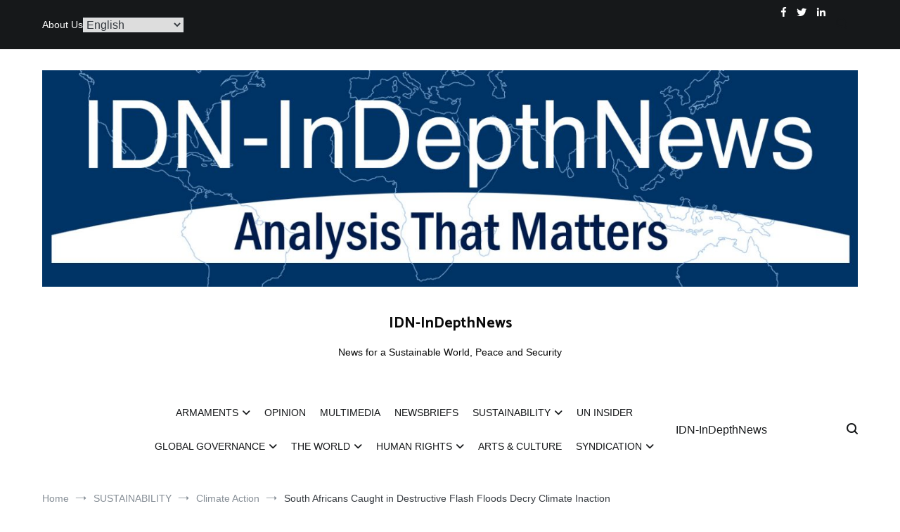

--- FILE ---
content_type: text/html; charset=UTF-8
request_url: https://indepthnews.net/south-africans-caught-in-destructive-flash-floods-decry-climate-inaction/
body_size: 21946
content:
<!doctype html>
<html lang="en-GB">
<head>
	<meta charset="UTF-8">
	<meta name="viewport" content="width=device-width, initial-scale=1.0, user-scalable=no">
	<link rel="profile" href="https://gmpg.org/xfn/11">

	<title>South Africans Caught in Destructive Flash Floods Decry Climate Inaction &#8211; IDN-InDepthNews</title>
<meta name='robots' content='max-image-preview:large' />
	<style>img:is([sizes="auto" i], [sizes^="auto," i]) { contain-intrinsic-size: 3000px 1500px }</style>
	<link rel="alternate" type="application/rss+xml" title="IDN-InDepthNews &raquo; Feed" href="https://indepthnews.net/feed/" />
<script type="text/javascript">
/* <![CDATA[ */
window._wpemojiSettings = {"baseUrl":"https:\/\/s.w.org\/images\/core\/emoji\/16.0.1\/72x72\/","ext":".png","svgUrl":"https:\/\/s.w.org\/images\/core\/emoji\/16.0.1\/svg\/","svgExt":".svg","source":{"concatemoji":"https:\/\/indepthnews.net\/wp-includes\/js\/wp-emoji-release.min.js?ver=6f1d25fb45d9cde710ffbb7d62075dd4"}};
/*! This file is auto-generated */
!function(s,n){var o,i,e;function c(e){try{var t={supportTests:e,timestamp:(new Date).valueOf()};sessionStorage.setItem(o,JSON.stringify(t))}catch(e){}}function p(e,t,n){e.clearRect(0,0,e.canvas.width,e.canvas.height),e.fillText(t,0,0);var t=new Uint32Array(e.getImageData(0,0,e.canvas.width,e.canvas.height).data),a=(e.clearRect(0,0,e.canvas.width,e.canvas.height),e.fillText(n,0,0),new Uint32Array(e.getImageData(0,0,e.canvas.width,e.canvas.height).data));return t.every(function(e,t){return e===a[t]})}function u(e,t){e.clearRect(0,0,e.canvas.width,e.canvas.height),e.fillText(t,0,0);for(var n=e.getImageData(16,16,1,1),a=0;a<n.data.length;a++)if(0!==n.data[a])return!1;return!0}function f(e,t,n,a){switch(t){case"flag":return n(e,"\ud83c\udff3\ufe0f\u200d\u26a7\ufe0f","\ud83c\udff3\ufe0f\u200b\u26a7\ufe0f")?!1:!n(e,"\ud83c\udde8\ud83c\uddf6","\ud83c\udde8\u200b\ud83c\uddf6")&&!n(e,"\ud83c\udff4\udb40\udc67\udb40\udc62\udb40\udc65\udb40\udc6e\udb40\udc67\udb40\udc7f","\ud83c\udff4\u200b\udb40\udc67\u200b\udb40\udc62\u200b\udb40\udc65\u200b\udb40\udc6e\u200b\udb40\udc67\u200b\udb40\udc7f");case"emoji":return!a(e,"\ud83e\udedf")}return!1}function g(e,t,n,a){var r="undefined"!=typeof WorkerGlobalScope&&self instanceof WorkerGlobalScope?new OffscreenCanvas(300,150):s.createElement("canvas"),o=r.getContext("2d",{willReadFrequently:!0}),i=(o.textBaseline="top",o.font="600 32px Arial",{});return e.forEach(function(e){i[e]=t(o,e,n,a)}),i}function t(e){var t=s.createElement("script");t.src=e,t.defer=!0,s.head.appendChild(t)}"undefined"!=typeof Promise&&(o="wpEmojiSettingsSupports",i=["flag","emoji"],n.supports={everything:!0,everythingExceptFlag:!0},e=new Promise(function(e){s.addEventListener("DOMContentLoaded",e,{once:!0})}),new Promise(function(t){var n=function(){try{var e=JSON.parse(sessionStorage.getItem(o));if("object"==typeof e&&"number"==typeof e.timestamp&&(new Date).valueOf()<e.timestamp+604800&&"object"==typeof e.supportTests)return e.supportTests}catch(e){}return null}();if(!n){if("undefined"!=typeof Worker&&"undefined"!=typeof OffscreenCanvas&&"undefined"!=typeof URL&&URL.createObjectURL&&"undefined"!=typeof Blob)try{var e="postMessage("+g.toString()+"("+[JSON.stringify(i),f.toString(),p.toString(),u.toString()].join(",")+"));",a=new Blob([e],{type:"text/javascript"}),r=new Worker(URL.createObjectURL(a),{name:"wpTestEmojiSupports"});return void(r.onmessage=function(e){c(n=e.data),r.terminate(),t(n)})}catch(e){}c(n=g(i,f,p,u))}t(n)}).then(function(e){for(var t in e)n.supports[t]=e[t],n.supports.everything=n.supports.everything&&n.supports[t],"flag"!==t&&(n.supports.everythingExceptFlag=n.supports.everythingExceptFlag&&n.supports[t]);n.supports.everythingExceptFlag=n.supports.everythingExceptFlag&&!n.supports.flag,n.DOMReady=!1,n.readyCallback=function(){n.DOMReady=!0}}).then(function(){return e}).then(function(){var e;n.supports.everything||(n.readyCallback(),(e=n.source||{}).concatemoji?t(e.concatemoji):e.wpemoji&&e.twemoji&&(t(e.twemoji),t(e.wpemoji)))}))}((window,document),window._wpemojiSettings);
/* ]]> */
</script>
<link rel='stylesheet' id='acy_front_messages_css-css' href='https://indepthnews.net/wp-content/plugins/acymailing/media/css/front/messages.min.css?v=1746457916&#038;ver=6f1d25fb45d9cde710ffbb7d62075dd4' type='text/css' media='all' />
<style id='wp-emoji-styles-inline-css' type='text/css'>

	img.wp-smiley, img.emoji {
		display: inline !important;
		border: none !important;
		box-shadow: none !important;
		height: 1em !important;
		width: 1em !important;
		margin: 0 0.07em !important;
		vertical-align: -0.1em !important;
		background: none !important;
		padding: 0 !important;
	}
</style>
<link rel='stylesheet' id='wp-block-library-css' href='https://indepthnews.net/wp-includes/css/dist/block-library/style.min.css?ver=6f1d25fb45d9cde710ffbb7d62075dd4' type='text/css' media='all' />
<style id='wp-block-library-theme-inline-css' type='text/css'>
.wp-block-audio :where(figcaption){color:#555;font-size:13px;text-align:center}.is-dark-theme .wp-block-audio :where(figcaption){color:#ffffffa6}.wp-block-audio{margin:0 0 1em}.wp-block-code{border:1px solid #ccc;border-radius:4px;font-family:Menlo,Consolas,monaco,monospace;padding:.8em 1em}.wp-block-embed :where(figcaption){color:#555;font-size:13px;text-align:center}.is-dark-theme .wp-block-embed :where(figcaption){color:#ffffffa6}.wp-block-embed{margin:0 0 1em}.blocks-gallery-caption{color:#555;font-size:13px;text-align:center}.is-dark-theme .blocks-gallery-caption{color:#ffffffa6}:root :where(.wp-block-image figcaption){color:#555;font-size:13px;text-align:center}.is-dark-theme :root :where(.wp-block-image figcaption){color:#ffffffa6}.wp-block-image{margin:0 0 1em}.wp-block-pullquote{border-bottom:4px solid;border-top:4px solid;color:currentColor;margin-bottom:1.75em}.wp-block-pullquote cite,.wp-block-pullquote footer,.wp-block-pullquote__citation{color:currentColor;font-size:.8125em;font-style:normal;text-transform:uppercase}.wp-block-quote{border-left:.25em solid;margin:0 0 1.75em;padding-left:1em}.wp-block-quote cite,.wp-block-quote footer{color:currentColor;font-size:.8125em;font-style:normal;position:relative}.wp-block-quote:where(.has-text-align-right){border-left:none;border-right:.25em solid;padding-left:0;padding-right:1em}.wp-block-quote:where(.has-text-align-center){border:none;padding-left:0}.wp-block-quote.is-large,.wp-block-quote.is-style-large,.wp-block-quote:where(.is-style-plain){border:none}.wp-block-search .wp-block-search__label{font-weight:700}.wp-block-search__button{border:1px solid #ccc;padding:.375em .625em}:where(.wp-block-group.has-background){padding:1.25em 2.375em}.wp-block-separator.has-css-opacity{opacity:.4}.wp-block-separator{border:none;border-bottom:2px solid;margin-left:auto;margin-right:auto}.wp-block-separator.has-alpha-channel-opacity{opacity:1}.wp-block-separator:not(.is-style-wide):not(.is-style-dots){width:100px}.wp-block-separator.has-background:not(.is-style-dots){border-bottom:none;height:1px}.wp-block-separator.has-background:not(.is-style-wide):not(.is-style-dots){height:2px}.wp-block-table{margin:0 0 1em}.wp-block-table td,.wp-block-table th{word-break:normal}.wp-block-table :where(figcaption){color:#555;font-size:13px;text-align:center}.is-dark-theme .wp-block-table :where(figcaption){color:#ffffffa6}.wp-block-video :where(figcaption){color:#555;font-size:13px;text-align:center}.is-dark-theme .wp-block-video :where(figcaption){color:#ffffffa6}.wp-block-video{margin:0 0 1em}:root :where(.wp-block-template-part.has-background){margin-bottom:0;margin-top:0;padding:1.25em 2.375em}
</style>
<style id='classic-theme-styles-inline-css' type='text/css'>
/*! This file is auto-generated */
.wp-block-button__link{color:#fff;background-color:#32373c;border-radius:9999px;box-shadow:none;text-decoration:none;padding:calc(.667em + 2px) calc(1.333em + 2px);font-size:1.125em}.wp-block-file__button{background:#32373c;color:#fff;text-decoration:none}
</style>
<style id='global-styles-inline-css' type='text/css'>
:root{--wp--preset--aspect-ratio--square: 1;--wp--preset--aspect-ratio--4-3: 4/3;--wp--preset--aspect-ratio--3-4: 3/4;--wp--preset--aspect-ratio--3-2: 3/2;--wp--preset--aspect-ratio--2-3: 2/3;--wp--preset--aspect-ratio--16-9: 16/9;--wp--preset--aspect-ratio--9-16: 9/16;--wp--preset--color--black: #000000;--wp--preset--color--cyan-bluish-gray: #abb8c3;--wp--preset--color--white: #ffffff;--wp--preset--color--pale-pink: #f78da7;--wp--preset--color--vivid-red: #cf2e2e;--wp--preset--color--luminous-vivid-orange: #ff6900;--wp--preset--color--luminous-vivid-amber: #fcb900;--wp--preset--color--light-green-cyan: #7bdcb5;--wp--preset--color--vivid-green-cyan: #00d084;--wp--preset--color--pale-cyan-blue: #8ed1fc;--wp--preset--color--vivid-cyan-blue: #0693e3;--wp--preset--color--vivid-purple: #9b51e0;--wp--preset--gradient--vivid-cyan-blue-to-vivid-purple: linear-gradient(135deg,rgba(6,147,227,1) 0%,rgb(155,81,224) 100%);--wp--preset--gradient--light-green-cyan-to-vivid-green-cyan: linear-gradient(135deg,rgb(122,220,180) 0%,rgb(0,208,130) 100%);--wp--preset--gradient--luminous-vivid-amber-to-luminous-vivid-orange: linear-gradient(135deg,rgba(252,185,0,1) 0%,rgba(255,105,0,1) 100%);--wp--preset--gradient--luminous-vivid-orange-to-vivid-red: linear-gradient(135deg,rgba(255,105,0,1) 0%,rgb(207,46,46) 100%);--wp--preset--gradient--very-light-gray-to-cyan-bluish-gray: linear-gradient(135deg,rgb(238,238,238) 0%,rgb(169,184,195) 100%);--wp--preset--gradient--cool-to-warm-spectrum: linear-gradient(135deg,rgb(74,234,220) 0%,rgb(151,120,209) 20%,rgb(207,42,186) 40%,rgb(238,44,130) 60%,rgb(251,105,98) 80%,rgb(254,248,76) 100%);--wp--preset--gradient--blush-light-purple: linear-gradient(135deg,rgb(255,206,236) 0%,rgb(152,150,240) 100%);--wp--preset--gradient--blush-bordeaux: linear-gradient(135deg,rgb(254,205,165) 0%,rgb(254,45,45) 50%,rgb(107,0,62) 100%);--wp--preset--gradient--luminous-dusk: linear-gradient(135deg,rgb(255,203,112) 0%,rgb(199,81,192) 50%,rgb(65,88,208) 100%);--wp--preset--gradient--pale-ocean: linear-gradient(135deg,rgb(255,245,203) 0%,rgb(182,227,212) 50%,rgb(51,167,181) 100%);--wp--preset--gradient--electric-grass: linear-gradient(135deg,rgb(202,248,128) 0%,rgb(113,206,126) 100%);--wp--preset--gradient--midnight: linear-gradient(135deg,rgb(2,3,129) 0%,rgb(40,116,252) 100%);--wp--preset--font-size--small: 13px;--wp--preset--font-size--medium: 20px;--wp--preset--font-size--large: 36px;--wp--preset--font-size--x-large: 42px;--wp--preset--spacing--20: 0.44rem;--wp--preset--spacing--30: 0.67rem;--wp--preset--spacing--40: 1rem;--wp--preset--spacing--50: 1.5rem;--wp--preset--spacing--60: 2.25rem;--wp--preset--spacing--70: 3.38rem;--wp--preset--spacing--80: 5.06rem;--wp--preset--shadow--natural: 6px 6px 9px rgba(0, 0, 0, 0.2);--wp--preset--shadow--deep: 12px 12px 50px rgba(0, 0, 0, 0.4);--wp--preset--shadow--sharp: 6px 6px 0px rgba(0, 0, 0, 0.2);--wp--preset--shadow--outlined: 6px 6px 0px -3px rgba(255, 255, 255, 1), 6px 6px rgba(0, 0, 0, 1);--wp--preset--shadow--crisp: 6px 6px 0px rgba(0, 0, 0, 1);}:where(.is-layout-flex){gap: 0.5em;}:where(.is-layout-grid){gap: 0.5em;}body .is-layout-flex{display: flex;}.is-layout-flex{flex-wrap: wrap;align-items: center;}.is-layout-flex > :is(*, div){margin: 0;}body .is-layout-grid{display: grid;}.is-layout-grid > :is(*, div){margin: 0;}:where(.wp-block-columns.is-layout-flex){gap: 2em;}:where(.wp-block-columns.is-layout-grid){gap: 2em;}:where(.wp-block-post-template.is-layout-flex){gap: 1.25em;}:where(.wp-block-post-template.is-layout-grid){gap: 1.25em;}.has-black-color{color: var(--wp--preset--color--black) !important;}.has-cyan-bluish-gray-color{color: var(--wp--preset--color--cyan-bluish-gray) !important;}.has-white-color{color: var(--wp--preset--color--white) !important;}.has-pale-pink-color{color: var(--wp--preset--color--pale-pink) !important;}.has-vivid-red-color{color: var(--wp--preset--color--vivid-red) !important;}.has-luminous-vivid-orange-color{color: var(--wp--preset--color--luminous-vivid-orange) !important;}.has-luminous-vivid-amber-color{color: var(--wp--preset--color--luminous-vivid-amber) !important;}.has-light-green-cyan-color{color: var(--wp--preset--color--light-green-cyan) !important;}.has-vivid-green-cyan-color{color: var(--wp--preset--color--vivid-green-cyan) !important;}.has-pale-cyan-blue-color{color: var(--wp--preset--color--pale-cyan-blue) !important;}.has-vivid-cyan-blue-color{color: var(--wp--preset--color--vivid-cyan-blue) !important;}.has-vivid-purple-color{color: var(--wp--preset--color--vivid-purple) !important;}.has-black-background-color{background-color: var(--wp--preset--color--black) !important;}.has-cyan-bluish-gray-background-color{background-color: var(--wp--preset--color--cyan-bluish-gray) !important;}.has-white-background-color{background-color: var(--wp--preset--color--white) !important;}.has-pale-pink-background-color{background-color: var(--wp--preset--color--pale-pink) !important;}.has-vivid-red-background-color{background-color: var(--wp--preset--color--vivid-red) !important;}.has-luminous-vivid-orange-background-color{background-color: var(--wp--preset--color--luminous-vivid-orange) !important;}.has-luminous-vivid-amber-background-color{background-color: var(--wp--preset--color--luminous-vivid-amber) !important;}.has-light-green-cyan-background-color{background-color: var(--wp--preset--color--light-green-cyan) !important;}.has-vivid-green-cyan-background-color{background-color: var(--wp--preset--color--vivid-green-cyan) !important;}.has-pale-cyan-blue-background-color{background-color: var(--wp--preset--color--pale-cyan-blue) !important;}.has-vivid-cyan-blue-background-color{background-color: var(--wp--preset--color--vivid-cyan-blue) !important;}.has-vivid-purple-background-color{background-color: var(--wp--preset--color--vivid-purple) !important;}.has-black-border-color{border-color: var(--wp--preset--color--black) !important;}.has-cyan-bluish-gray-border-color{border-color: var(--wp--preset--color--cyan-bluish-gray) !important;}.has-white-border-color{border-color: var(--wp--preset--color--white) !important;}.has-pale-pink-border-color{border-color: var(--wp--preset--color--pale-pink) !important;}.has-vivid-red-border-color{border-color: var(--wp--preset--color--vivid-red) !important;}.has-luminous-vivid-orange-border-color{border-color: var(--wp--preset--color--luminous-vivid-orange) !important;}.has-luminous-vivid-amber-border-color{border-color: var(--wp--preset--color--luminous-vivid-amber) !important;}.has-light-green-cyan-border-color{border-color: var(--wp--preset--color--light-green-cyan) !important;}.has-vivid-green-cyan-border-color{border-color: var(--wp--preset--color--vivid-green-cyan) !important;}.has-pale-cyan-blue-border-color{border-color: var(--wp--preset--color--pale-cyan-blue) !important;}.has-vivid-cyan-blue-border-color{border-color: var(--wp--preset--color--vivid-cyan-blue) !important;}.has-vivid-purple-border-color{border-color: var(--wp--preset--color--vivid-purple) !important;}.has-vivid-cyan-blue-to-vivid-purple-gradient-background{background: var(--wp--preset--gradient--vivid-cyan-blue-to-vivid-purple) !important;}.has-light-green-cyan-to-vivid-green-cyan-gradient-background{background: var(--wp--preset--gradient--light-green-cyan-to-vivid-green-cyan) !important;}.has-luminous-vivid-amber-to-luminous-vivid-orange-gradient-background{background: var(--wp--preset--gradient--luminous-vivid-amber-to-luminous-vivid-orange) !important;}.has-luminous-vivid-orange-to-vivid-red-gradient-background{background: var(--wp--preset--gradient--luminous-vivid-orange-to-vivid-red) !important;}.has-very-light-gray-to-cyan-bluish-gray-gradient-background{background: var(--wp--preset--gradient--very-light-gray-to-cyan-bluish-gray) !important;}.has-cool-to-warm-spectrum-gradient-background{background: var(--wp--preset--gradient--cool-to-warm-spectrum) !important;}.has-blush-light-purple-gradient-background{background: var(--wp--preset--gradient--blush-light-purple) !important;}.has-blush-bordeaux-gradient-background{background: var(--wp--preset--gradient--blush-bordeaux) !important;}.has-luminous-dusk-gradient-background{background: var(--wp--preset--gradient--luminous-dusk) !important;}.has-pale-ocean-gradient-background{background: var(--wp--preset--gradient--pale-ocean) !important;}.has-electric-grass-gradient-background{background: var(--wp--preset--gradient--electric-grass) !important;}.has-midnight-gradient-background{background: var(--wp--preset--gradient--midnight) !important;}.has-small-font-size{font-size: var(--wp--preset--font-size--small) !important;}.has-medium-font-size{font-size: var(--wp--preset--font-size--medium) !important;}.has-large-font-size{font-size: var(--wp--preset--font-size--large) !important;}.has-x-large-font-size{font-size: var(--wp--preset--font-size--x-large) !important;}
:where(.wp-block-post-template.is-layout-flex){gap: 1.25em;}:where(.wp-block-post-template.is-layout-grid){gap: 1.25em;}
:where(.wp-block-columns.is-layout-flex){gap: 2em;}:where(.wp-block-columns.is-layout-grid){gap: 2em;}
:root :where(.wp-block-pullquote){font-size: 1.5em;line-height: 1.6;}
</style>
<link rel='stylesheet' id='quickshare-css' href='https://indepthnews.net/wp-content/plugins/quickshare/quickshare.css?ver=6f1d25fb45d9cde710ffbb7d62075dd4' type='text/css' media='all' />
<link rel='stylesheet' id='genericons-css' href='https://indepthnews.net/wp-content/plugins/quickshare/genericons/genericons.css?ver=6f1d25fb45d9cde710ffbb7d62075dd4' type='text/css' media='all' />
<link rel='stylesheet' id='parent-style-css' href='https://indepthnews.net/wp-content/themes/cenote/style.css?ver=6f1d25fb45d9cde710ffbb7d62075dd4' type='text/css' media='all' />
<link rel='stylesheet' id='cenote-style-css' href='https://indepthnews.net/wp-content/themes/cnote-child/style.css?ver=6f1d25fb45d9cde710ffbb7d62075dd4' type='text/css' media='all' />
<style id='cenote-style-inline-css' type='text/css'>
.cenote-header-media .tg-container {
			background-image: url( "" );
		}
</style>
<link rel='stylesheet' id='themegrill-icons-css' href='https://indepthnews.net/wp-content/themes/cenote/assets/css/themegrill-icons.min.css?ver=1.0' type='text/css' media='all' />
<link rel='stylesheet' id='font-awesome-4-css' href='https://indepthnews.net/wp-content/themes/cenote/assets/css/v4-shims.min.css?ver=4.7.0' type='text/css' media='all' />
<link rel='stylesheet' id='font-awesome-all-css' href='https://indepthnews.net/wp-content/themes/cenote/assets/css/all.min.css?ver=6.7.2' type='text/css' media='all' />
<link rel='stylesheet' id='font-awesome-solid-css' href='https://indepthnews.net/wp-content/themes/cenote/assets/css/solid.min.css?ver=6.7.2' type='text/css' media='all' />
<link rel='stylesheet' id='font-awesome-regular-css' href='https://indepthnews.net/wp-content/themes/cenote/assets/css/regular.min.css?ver=6.7.2' type='text/css' media='all' />
<link rel='stylesheet' id='font-awesome-brands-css' href='https://indepthnews.net/wp-content/themes/cenote/assets/css/brands.min.css?ver=6.7.2' type='text/css' media='all' />
<link rel='stylesheet' id='swiper-css' href='https://indepthnews.net/wp-content/themes/cenote/assets/css/swiper.min.css?ver=6f1d25fb45d9cde710ffbb7d62075dd4' type='text/css' media='all' />
<link rel='stylesheet' id='newsletter-css' href='https://indepthnews.net/wp-content/plugins/newsletter/style.css?ver=8.8.1' type='text/css' media='all' />
<script type="text/javascript" id="acy_front_messages_js-js-before">
/* <![CDATA[ */
var ACYM_AJAX_START = "https://indepthnews.net/wp-admin/admin-ajax.php";
            var ACYM_AJAX_PARAMS = "?action=acymailing_router&noheader=1&nocache=1769924722";
            var ACYM_AJAX = ACYM_AJAX_START + ACYM_AJAX_PARAMS;
/* ]]> */
</script>
<script type="text/javascript" src="https://indepthnews.net/wp-content/plugins/acymailing/media/js/front/messages.min.js?v=1746457917&amp;ver=6f1d25fb45d9cde710ffbb7d62075dd4" id="acy_front_messages_js-js"></script>
<link rel="https://api.w.org/" href="https://indepthnews.net/wp-json/" /><link rel="alternate" title="JSON" type="application/json" href="https://indepthnews.net/wp-json/wp/v2/posts/15577" /><link rel="EditURI" type="application/rsd+xml" title="RSD" href="https://indepthnews.net/xmlrpc.php?rsd" />
<link rel="canonical" href="https://indepthnews.net/south-africans-caught-in-destructive-flash-floods-decry-climate-inaction/" />
<link rel="alternate" title="oEmbed (JSON)" type="application/json+oembed" href="https://indepthnews.net/wp-json/oembed/1.0/embed?url=https%3A%2F%2Findepthnews.net%2Fsouth-africans-caught-in-destructive-flash-floods-decry-climate-inaction%2F" />
<link rel="alternate" title="oEmbed (XML)" type="text/xml+oembed" href="https://indepthnews.net/wp-json/oembed/1.0/embed?url=https%3A%2F%2Findepthnews.net%2Fsouth-africans-caught-in-destructive-flash-floods-decry-climate-inaction%2F&#038;format=xml" />

		<!-- GA Google Analytics @ https://m0n.co/ga -->
		<script async src="https://www.googletagmanager.com/gtag/js?id=G-6W0DSGR7ST"></script>
		<script>
			window.dataLayer = window.dataLayer || [];
			function gtag(){dataLayer.push(arguments);}
			gtag('js', new Date());
			gtag('config', 'G-6W0DSGR7ST');
		</script>

	<meta name="og:title" content="South Africans Caught in Destructive Flash Floods Decry Climate Inaction" /><meta name="og:image" content="https://indepthnews.net/wp-content/uploads/2022/12/car_in_flooded_street-1-300x186.jpg" /><meta name="og:url" content="https://indepthnews.net/south-africans-caught-in-destructive-flash-floods-decry-climate-inaction/" /><meta name="og:description" content="By Lisa Vives, Global Information Network NEW YORK | JOHANNESBURG (IDN) — Torrential rainfall and flooding came full throttle to Johannesburg for a third time in December, damaging hundreds of houses in Soweto, Roodepoort, Protea Glen and surrounding areas. The&hellip;" /><meta name="og:site_name" content="IDN-InDepthNews" />	<style type="text/css">
		.quickshare-text span,
		.quickshare-text span:before,		.quickshare-text span:hover,
		.quickshare-genericons.monochrome span:before,
		.quickshare-genericons.monochrome-color span:before {
			color: #2c12ed;		}
		.quickshare-text span:hover,
		.quickshare-text span:hover:before,		.quickshare-genericons.monochrome span:hover:before {
			color: #bb2255;		}
		.quickshare-icons span,
		.quickshare-genericons span:before,
		.quickshare-text span {
			border-radius: 3px;
		}
		
					@media only screen and (max-width: 600px) {
				/* Duplication of class-based small styling from quickshare.css */
				.quickshare-icons span {
					width: 32px !important;
					height: 32px !important;
				}
				.quickshare-genericons span {
					width: 32px !important;
					min-width: 32px !important;
					height: 32px !important;
				}
				.quickshare-genericons span:before {
					width: 32px !important;
					height: 32px !important;
					font-size: 32px !important;
				}
				li.quickshare-share {
					width: auto !important; /* need to add this again in the !important stack */
				}
				.quickshare-text span {
					font-size: .7em !important;
				}
			}
				
			</style>
		<meta name="page-topic" content="News for a Sustainable World, Peace and Security, Analysis That Matters, IDN-InDepthNews" />
	<meta name="page-type" content="Opinion, Global Governance, Arts & Culture, Un Insider, Syndication, Human Rights" />
	<meta name="audience" content="Alle" />
	<meta name="author" content="IDN-InDepthNews | Analysis That Matters" />
	<meta name="publisher" content="IDN-InDepthNews | Analysis That Matters" />
	<meta name="copyright" content="IDN-InDepthNews | Analysis That Matters" />
	<meta name="siteinfo" content="https://www.indepthnews.net/robots.txt" />
		<style type="text/css">
					.site-title a,
			.site-description {
				color: #0a0a0a;
			}
				</style>
		<link rel="icon" href="https://indepthnews.net/wp-content/uploads/2023/07/cropped-favicon-32x32.png" sizes="32x32" />
<link rel="icon" href="https://indepthnews.net/wp-content/uploads/2023/07/cropped-favicon-192x192.png" sizes="192x192" />
<link rel="apple-touch-icon" href="https://indepthnews.net/wp-content/uploads/2023/07/cropped-favicon-180x180.png" />
<meta name="msapplication-TileImage" content="https://indepthnews.net/wp-content/uploads/2023/07/cropped-favicon-270x270.png" />
<style id="kirki-inline-styles">.cenote-breadcrumb li a:hover,.cenote-header-media.cenote-header-media--right .cenote-header-media__button:hover,.cenote-header-sticky .cenote-reading-bar .cenote-reading-bar__share .cenote-reading-share-item a:hover,.cenote-header-sticky .main-navigation li ul li > a:hover,.cenote-header-sticky .main-navigation li ul li.focus > a,.comments-area .comment-list .comment-meta .comment-metadata a:hover,.entry-content .page-links a:hover,.entry-content a,.entry-content table a:hover,.entry-footer .tags-links a:hover,.entry-meta a,.main-navigation.tg-site-menu--offcanvas li.current-menu-ancestor > a,.main-navigation.tg-site-menu--offcanvas li.current-menu-item > a,.main-navigation.tg-site-menu--offcanvas li.current_page_ancestor > a,.main-navigation.tg-site-menu--offcanvas li.current_page_item > a,.main-navigation.tg-site-menu--offcanvas li:hover > a,.pagination .page-numbers:hover,.post-template-cover .entry-thumbnail--template .entry-info .entry-meta a:hover,.single .hentry .entry-meta a:hover,.tg-header-top .tg-social-menu li:hover a,.tg-header-top ul:not(.tg-social-menu) li a:hover,.tg-site-footer.tg-site-footer--default .tg-footer-bottom .site-info a:hover,.tg-site-footer.tg-site-footer--default .tg-footer-widget-area .widget .tagcloud a:hover,.tg-site-footer.tg-site-footer--default .tg-footer-widget-area .widget ul li a:hover,.tg-site-footer.tg-site-footer--light-dark .tg-footer-bottom .site-info a:hover,.tg-site-footer.tg-site-footer--light-dark-center .tg-footer-bottom .site-info a:hover,.tg-site-menu--default li.focus > a,.tg-slider.tg-post-slider .tg-container .cat-links a:hover,.tg-slider.tg-post-slider .tg-container .entry-title a:hover,.tg-slider.tg-post-slider .tg-container .posted-on a:hover,.tg-top-cat .cat-links a,.widget_tag_cloud .tagcloud a:hover,a:active,a:focus,a:hover{color:#003466;}.button:hover,.entry-footer .cat-links a,.entry-meta .posted-on:before,.main-navigation.tg-site-menu--offcanvas li.current-menu-ancestor > a:before,.main-navigation.tg-site-menu--offcanvas li.current-menu-item > a:before,.main-navigation.tg-site-menu--offcanvas li.current_page_ancestor > a:before,.main-navigation.tg-site-menu--offcanvas li.current_page_item > a:before,.main-navigation.tg-site-menu--offcanvas li:hover > a:before,.post-format-media--gallery .swiper-button-next,.post-format-media--gallery .swiper-button-prev,.post-template-cover .entry-thumbnail--template .entry-info .tg-top-cat .cat-links a:hover,.tg-readmore-link:hover:before,.tg-slider .swiper-button-next,.tg-slider .swiper-button-prev,.widget .widget-title:after,button:hover,input[type="button"]:hover,input[type="reset"]:hover,input[type="submit"]:hover{background-color:#003466;}.entry-footer .tags-links a:hover,.tg-site-footer.tg-site-footer--default .tg-footer-widget-area .widget .tagcloud a:hover,.widget_tag_cloud .tagcloud a:hover{border-color:#003466;}h1, h2, h3, h4, h5, h6{font-family:Catamaran;font-weight:700;}/* tamil */
@font-face {
  font-family: 'Catamaran';
  font-style: normal;
  font-weight: 700;
  font-display: swap;
  src: url(https://indepthnews.net/wp-content/fonts/catamaran/font) format('woff');
  unicode-range: U+0964-0965, U+0B82-0BFA, U+200C-200D, U+20B9, U+25CC;
}
/* latin-ext */
@font-face {
  font-family: 'Catamaran';
  font-style: normal;
  font-weight: 700;
  font-display: swap;
  src: url(https://indepthnews.net/wp-content/fonts/catamaran/font) format('woff');
  unicode-range: U+0100-02BA, U+02BD-02C5, U+02C7-02CC, U+02CE-02D7, U+02DD-02FF, U+0304, U+0308, U+0329, U+1D00-1DBF, U+1E00-1E9F, U+1EF2-1EFF, U+2020, U+20A0-20AB, U+20AD-20C0, U+2113, U+2C60-2C7F, U+A720-A7FF;
}
/* latin */
@font-face {
  font-family: 'Catamaran';
  font-style: normal;
  font-weight: 700;
  font-display: swap;
  src: url(https://indepthnews.net/wp-content/fonts/catamaran/font) format('woff');
  unicode-range: U+0000-00FF, U+0131, U+0152-0153, U+02BB-02BC, U+02C6, U+02DA, U+02DC, U+0304, U+0308, U+0329, U+2000-206F, U+20AC, U+2122, U+2191, U+2193, U+2212, U+2215, U+FEFF, U+FFFD;
}</style></head>

<body data-rsssl=1 class="wp-singular post-template-default single single-post postid-15577 single-format-standard wp-custom-logo wp-embed-responsive wp-theme-cenote wp-child-theme-cnote-child layout-site--wide layout--right-sidebar">


<div id="page" class="site">
	<a class="skip-link screen-reader-text" href="#content">Skip to content</a>

	<header id="masthead" class="site-header tg-site-header tg-site-header--default">
					<div class="tg-header-top">
				<div class="tg-container tg-flex-container tg-flex-space-between tg-flex-item-centered">
					<nav class="tg-header-navigation">
	<div class="menu-primary-menu-container"><ul id="header-menu" class="menu"><li id="menu-item-18518" class="menu-item menu-item-type-post_type menu-item-object-page menu-item-18518"><a href="https://indepthnews.net/about-us/">About Us</a></li>
</ul></div>	<div class="gtranslate_wrapper" id="gt-wrapper-67977995"></div></nav><!-- /.tg-header-navigation --><div style="display: flex; flex-wrap: nowrap;">
	<ul class="tg-social-menu">
			<li class="social-link">
				<a title="Facebook" target="_blank" href="https://www.facebook.com/indepthnews.net">
					<i class="tg-icon-facebook"></i>
				</a>
			</li>

			<li class="social-link">
				<a title="Twitter" target="_blank" href="https://twitter.com/InDepthNews">
					<i class="tg-icon-twitter"></i>
				</a>
			</li>
			<li class="social-link">
				<a title="LinkedIn" target="_blank" href="https://www.linkedin.com/in/rameshjaura/">
					<i class="tg-icon-linkedin"></i>
				</a>
			</li>
	</ul>
	<div class="tg-header-action-navigation">
		<ul class="tg-header-action-menu">
				<li class="tg-search-toggle"><i class="tg-icon-search"></i></li>
				<span></span>
			</li>
		</ul><!-- .tg-header-action-menu -->
	</div>
</div>
<!--
<ul class="tg-contact-info">
	<li class="tg-contact-info__phone">
		<a href="tel:">
			<i class="fa fa-phone"></i>
			<span>			</span>
		</a>
	</li>
	<li class="tg-contact-info__email">
		<a href="mailto:">
			<i class="fa fa-envelope"></i>
			<span></span>
		</a>
	</li>
</ul>-->
<!-- /.tg-contact-info -->
				</div>
			</div><!-- .tg-header-top -->
		
		<div class="tg-header-bottom">
			<div class="header-bottom-top">
	<div class="tg-container tg-flex-container tg-flex-space-between tg-flex-item-centered">
		
<div class="site-branding">
	<a href="https://indepthnews.net/" class="custom-logo-link" rel="home"><img width="1467" height="390" src="https://indepthnews.net/wp-content/uploads/2023/07/2023-Logo-IDN.jpg" class="custom-logo" alt="IDN-InDepthNews" decoding="async" fetchpriority="high" srcset="https://indepthnews.net/wp-content/uploads/2023/07/2023-Logo-IDN.jpg 1467w, https://indepthnews.net/wp-content/uploads/2023/07/2023-Logo-IDN-300x80.jpg 300w, https://indepthnews.net/wp-content/uploads/2023/07/2023-Logo-IDN-1024x272.jpg 1024w, https://indepthnews.net/wp-content/uploads/2023/07/2023-Logo-IDN-768x204.jpg 768w, https://indepthnews.net/wp-content/uploads/2023/07/2023-Logo-IDN-1400x372.jpg 1400w" sizes="(max-width: 1467px) 100vw, 1467px" /></a>		<p class="site-title"><a href="https://indepthnews.net/" rel="home">IDN-InDepthNews</a></p>
			<p class="site-description">News for a Sustainable World, Peace and Security</p>
	</div><!-- .site-branding -->
	</div><!-- /.tg-container -->
</div>
<!-- /.header-bottom-top -->

<div class="header-bottom-bottom">
	<div class="tg-container tg-flex-container tg-flex-space-between tg-flex-item-centered">
		
<nav class="tg-social-menu-navigation">
	</nav><!-- /.tg-social-menu -->
<nav id="site-navigation" class="main-navigation tg-site-menu--default">
	<div class="menu-topbar-menu-container"><ul id="primary-menu" class="nav-menu"><li id="menu-item-18554" class="menu-item menu-item-type-taxonomy menu-item-object-category menu-item-has-children menu-item-18554"><a href="https://indepthnews.net/category/global-issues/armaments/">ARMAMENTS</a>
<ul class="sub-menu">
	<li id="menu-item-18555" class="menu-item menu-item-type-taxonomy menu-item-object-category menu-item-18555"><a href="https://indepthnews.net/category/global-issues/armaments/nuclear-weapons/">Nuclear Weapons</a></li>
	<li id="menu-item-18556" class="menu-item menu-item-type-taxonomy menu-item-object-category menu-item-18556"><a href="https://indepthnews.net/category/global-issues/armaments/other-wmds/">Other WMDs</a></li>
	<li id="menu-item-18557" class="menu-item menu-item-type-taxonomy menu-item-object-category menu-item-18557"><a href="https://indepthnews.net/category/global-issues/armaments/conventional-autonomous-weapon/">Conventional &amp; Autonomous Weapons</a></li>
	<li id="menu-item-18558" class="menu-item menu-item-type-taxonomy menu-item-object-category menu-item-18558"><a href="https://indepthnews.net/category/global-issues/armaments/arms-trade/">Arms Trade</a></li>
	<li id="menu-item-18559" class="menu-item menu-item-type-taxonomy menu-item-object-category menu-item-18559"><a href="https://indepthnews.net/category/global-issues/armaments/disarmament/">Disarmament</a></li>
</ul>
</li>
<li id="menu-item-18560" class="menu-item menu-item-type-taxonomy menu-item-object-category menu-item-18560"><a href="https://indepthnews.net/category/opinion/">OPINION</a></li>
<li id="menu-item-18561" class="menu-item menu-item-type-taxonomy menu-item-object-category menu-item-18561"><a href="https://indepthnews.net/category/multimedia/">MULTIMEDIA</a></li>
<li id="menu-item-18562" class="menu-item menu-item-type-taxonomy menu-item-object-category menu-item-18562"><a href="https://indepthnews.net/category/newsbriefs/">NEWSBRIEFS</a></li>
<li id="menu-item-18563" class="menu-item menu-item-type-taxonomy menu-item-object-category current-post-ancestor menu-item-has-children menu-item-18563"><a href="https://indepthnews.net/category/sustainability/">SUSTAINABILITY</a>
<ul class="sub-menu">
	<li id="menu-item-18564" class="menu-item menu-item-type-taxonomy menu-item-object-category menu-item-18564"><a href="https://indepthnews.net/category/global-citizenship/">GLOBAL CITIZENSHIP</a></li>
	<li id="menu-item-18565" class="menu-item menu-item-type-taxonomy menu-item-object-category menu-item-18565"><a href="https://indepthnews.net/category/covid-19/">COVID-19</a></li>
	<li id="menu-item-18566" class="menu-item menu-item-type-taxonomy menu-item-object-category menu-item-18566"><a href="https://indepthnews.net/category/sustainability/poverty/">Poverty</a></li>
	<li id="menu-item-18567" class="menu-item menu-item-type-taxonomy menu-item-object-category menu-item-18567"><a href="https://indepthnews.net/category/sustainability/food-security-nutrition-sustainable-agriculture/">Food security, nutrition &amp; sustainable agriculture</a></li>
	<li id="menu-item-18569" class="menu-item menu-item-type-taxonomy menu-item-object-category menu-item-18569"><a href="https://indepthnews.net/category/sustainability/health-well-being/">Health &amp; Well Being</a></li>
	<li id="menu-item-18570" class="menu-item menu-item-type-taxonomy menu-item-object-category menu-item-18570"><a href="https://indepthnews.net/category/sustainability/quality-education/">Quality Education</a></li>
	<li id="menu-item-18571" class="menu-item menu-item-type-taxonomy menu-item-object-category menu-item-18571"><a href="https://indepthnews.net/category/sustainability/gender-equality/">Gender Equality</a></li>
	<li id="menu-item-18572" class="menu-item menu-item-type-taxonomy menu-item-object-category menu-item-18572"><a href="https://indepthnews.net/category/sustainability/clean-water-sanitation/">Clean Water &amp; Sanitation</a></li>
	<li id="menu-item-18573" class="menu-item menu-item-type-taxonomy menu-item-object-category menu-item-18573"><a href="https://indepthnews.net/category/sustainability/affordable-clean-energy/">Affordable Clean Energy</a></li>
	<li id="menu-item-18574" class="menu-item menu-item-type-taxonomy menu-item-object-category menu-item-18574"><a href="https://indepthnews.net/category/sustainability/decent-work-economic-growth/">Decent Work &amp; Economic Growth</a></li>
	<li id="menu-item-18575" class="menu-item menu-item-type-taxonomy menu-item-object-category menu-item-18575"><a href="https://indepthnews.net/category/sustainability/sustainable-industrialisation/">Sustainable Industrialisation</a></li>
	<li id="menu-item-18576" class="menu-item menu-item-type-taxonomy menu-item-object-category menu-item-18576"><a href="https://indepthnews.net/category/sustainability/reduced-inequalities/">Reduced Inequalities</a></li>
	<li id="menu-item-18577" class="menu-item menu-item-type-taxonomy menu-item-object-category menu-item-18577"><a href="https://indepthnews.net/category/sustainability/sustainable-cities-communities/">Sustainable Cities &amp; Communities</a></li>
	<li id="menu-item-18578" class="menu-item menu-item-type-taxonomy menu-item-object-category menu-item-18578"><a href="https://indepthnews.net/category/sustainability/responsible-consumption-production/">Responsible Consumption &amp; Production</a></li>
	<li id="menu-item-18579" class="menu-item menu-item-type-taxonomy menu-item-object-category current-post-ancestor current-menu-parent current-post-parent menu-item-18579"><a href="https://indepthnews.net/category/sustainability/climate-action/">Climate Action</a></li>
	<li id="menu-item-18580" class="menu-item menu-item-type-taxonomy menu-item-object-category menu-item-18580"><a href="https://indepthnews.net/category/sustainability/oceans-seas-and-marine-resources/">Oceans, seas and marine resources</a></li>
	<li id="menu-item-18581" class="menu-item menu-item-type-taxonomy menu-item-object-category menu-item-18581"><a href="https://indepthnews.net/category/sustainability/forests-desertification-land-degradation-biodiversity/">Forests, desertification, land degradation &amp; biodiversity</a></li>
	<li id="menu-item-18582" class="menu-item menu-item-type-taxonomy menu-item-object-category menu-item-18582"><a href="https://indepthnews.net/category/sustainability/peace-security/">Peace &amp; Security</a></li>
	<li id="menu-item-18583" class="menu-item menu-item-type-taxonomy menu-item-object-category menu-item-18583"><a href="https://indepthnews.net/category/sustainability/global-partnerships/">Global Partnerships</a></li>
</ul>
</li>
<li id="menu-item-18585" class="menu-item menu-item-type-taxonomy menu-item-object-category menu-item-18585"><a href="https://indepthnews.net/category/un-insider/">UN INSIDER</a></li>
<li id="menu-item-18584" class="menu-item menu-item-type-taxonomy menu-item-object-category menu-item-has-children menu-item-18584"><a href="https://indepthnews.net/category/global-governance/">GLOBAL GOVERNANCE</a>
<ul class="sub-menu">
	<li id="menu-item-18587" class="menu-item menu-item-type-taxonomy menu-item-object-category menu-item-18587"><a href="https://indepthnews.net/category/united-nations/">UNITED NATIONS</a></li>
	<li id="menu-item-18588" class="menu-item menu-item-type-taxonomy menu-item-object-category menu-item-18588"><a href="https://indepthnews.net/category/global-governance/kofi-annan/">Kofi Annan</a></li>
	<li id="menu-item-18589" class="menu-item menu-item-type-taxonomy menu-item-object-category menu-item-18589"><a href="https://indepthnews.net/category/global-governance/ctbto/">CTBTO</a></li>
	<li id="menu-item-18590" class="menu-item menu-item-type-taxonomy menu-item-object-category menu-item-18590"><a href="https://indepthnews.net/category/global-governance/the-group-of-77/">The Group of 77</a></li>
	<li id="menu-item-18591" class="menu-item menu-item-type-taxonomy menu-item-object-category menu-item-18591"><a href="https://indepthnews.net/category/global-governance/acp-group-of-states/">ACP Group of States</a></li>
	<li id="menu-item-18592" class="menu-item menu-item-type-taxonomy menu-item-object-category menu-item-18592"><a href="https://indepthnews.net/category/global-governance/oacps/">OACPS</a></li>
	<li id="menu-item-18593" class="menu-item menu-item-type-taxonomy menu-item-object-category menu-item-18593"><a href="https://indepthnews.net/category/global-governance/the-group-of-twenty-g20/">The Group of Twenty (G20)</a></li>
	<li id="menu-item-18594" class="menu-item menu-item-type-taxonomy menu-item-object-category menu-item-18594"><a href="https://indepthnews.net/category/global-governance/other-intergovernmental-organisations-igos/">Other Intergovernmental Organisations (IGOs)</a></li>
	<li id="menu-item-18595" class="menu-item menu-item-type-taxonomy menu-item-object-category menu-item-18595"><a href="https://indepthnews.net/category/global-issues/civil-society/">CIVIL SOCIETY</a></li>
	<li id="menu-item-18596" class="menu-item menu-item-type-taxonomy menu-item-object-category menu-item-18596"><a href="https://indepthnews.net/category/global-governance/international-non-governmental-organizations-ingos/">International Non-governmental Organizations (INGOs)</a></li>
</ul>
</li>
<li id="menu-item-18597" class="menu-item menu-item-type-taxonomy menu-item-object-category menu-item-has-children menu-item-18597"><a href="https://indepthnews.net/category/the-world/">THE WORLD</a>
<ul class="sub-menu">
	<li id="menu-item-18598" class="menu-item menu-item-type-taxonomy menu-item-object-category menu-item-18598"><a href="https://indepthnews.net/category/global-issues/human-development/ukraine-war/">Ukraine War</a></li>
	<li id="menu-item-18599" class="menu-item menu-item-type-taxonomy menu-item-object-category menu-item-18599"><a href="https://indepthnews.net/category/the-world/africa/">Africa</a></li>
	<li id="menu-item-18613" class="menu-item menu-item-type-taxonomy menu-item-object-category menu-item-18613"><a href="https://indepthnews.net/category/the-world/middle-east/">Middle East</a></li>
	<li id="menu-item-18614" class="menu-item menu-item-type-taxonomy menu-item-object-category menu-item-18614"><a href="https://indepthnews.net/category/global-issues/human-development/eu-europe/">EU &amp; Europe</a></li>
	<li id="menu-item-18615" class="menu-item menu-item-type-taxonomy menu-item-object-category menu-item-18615"><a href="https://indepthnews.net/category/the-world/asia-pacific/">Asia-Pacific</a></li>
	<li id="menu-item-18616" class="menu-item menu-item-type-taxonomy menu-item-object-category menu-item-18616"><a href="https://indepthnews.net/category/global-issues/human-development/south-asia/">South Asia</a></li>
	<li id="menu-item-18617" class="menu-item menu-item-type-taxonomy menu-item-object-category menu-item-18617"><a href="https://indepthnews.net/category/global-issues/human-development/central-asia/">CENTRAL ASIA</a></li>
	<li id="menu-item-18618" class="menu-item menu-item-type-taxonomy menu-item-object-category menu-item-18618"><a href="https://indepthnews.net/category/global-issues/human-development/russia/">Russia</a></li>
	<li id="menu-item-18620" class="menu-item menu-item-type-taxonomy menu-item-object-category menu-item-18620"><a href="https://indepthnews.net/category/global-issues/human-development/usa-and-canada/">USA and Canada</a></li>
	<li id="menu-item-18622" class="menu-item menu-item-type-taxonomy menu-item-object-category menu-item-18622"><a href="https://indepthnews.net/category/global-issues/human-development/latin-america-the-caribbean/">Latin America &amp; the Caribbean</a></li>
	<li id="menu-item-18623" class="menu-item menu-item-type-taxonomy menu-item-object-category menu-item-18623"><a href="https://indepthnews.net/category/global-issues/human-development/history/">History</a></li>
	<li id="menu-item-18624" class="menu-item menu-item-type-taxonomy menu-item-object-category menu-item-18624"><a href="https://indepthnews.net/category/global-issues/human-development/economy-and-finance/">Economy and Finance</a></li>
</ul>
</li>
<li id="menu-item-18627" class="menu-item menu-item-type-taxonomy menu-item-object-category menu-item-has-children menu-item-18627"><a href="https://indepthnews.net/category/global-issues/human-rights/">HUMAN RIGHTS</a>
<ul class="sub-menu">
	<li id="menu-item-18628" class="menu-item menu-item-type-taxonomy menu-item-object-category menu-item-18628"><a href="https://indepthnews.net/category/women/">Women</a></li>
	<li id="menu-item-18629" class="menu-item menu-item-type-taxonomy menu-item-object-category menu-item-18629"><a href="https://indepthnews.net/category/global-issues/human-development/children/">Children</a></li>
	<li id="menu-item-18630" class="menu-item menu-item-type-taxonomy menu-item-object-category menu-item-18630"><a href="https://indepthnews.net/category/global-issues/human-rights/indigenous-peoples/">Indigenous Peoples</a></li>
	<li id="menu-item-18631" class="menu-item menu-item-type-taxonomy menu-item-object-category menu-item-18631"><a href="https://indepthnews.net/category/racism/">Racism</a></li>
	<li id="menu-item-18632" class="menu-item menu-item-type-taxonomy menu-item-object-category menu-item-18632"><a href="https://indepthnews.net/category/global-issues/human-rights/migration/">Migration</a></li>
	<li id="menu-item-18633" class="menu-item menu-item-type-taxonomy menu-item-object-category menu-item-18633"><a href="https://indepthnews.net/category/global-issues/human-rights/refugees/">Refugees</a></li>
	<li id="menu-item-18634" class="menu-item menu-item-type-taxonomy menu-item-object-category menu-item-18634"><a href="https://indepthnews.net/category/press-freedom/">Press Freedom</a></li>
	<li id="menu-item-18635" class="menu-item menu-item-type-taxonomy menu-item-object-category menu-item-18635"><a href="https://indepthnews.net/category/democracy/">Democracy</a></li>
	<li id="menu-item-18636" class="menu-item menu-item-type-taxonomy menu-item-object-category menu-item-18636"><a href="https://indepthnews.net/category/religion/">Religion</a></li>
</ul>
</li>
<li id="menu-item-18637" class="menu-item menu-item-type-taxonomy menu-item-object-category menu-item-18637"><a href="https://indepthnews.net/category/arts-culture/">ARTS &amp; CULTURE</a></li>
<li id="menu-item-18662" class="menu-item menu-item-type-taxonomy menu-item-object-category menu-item-has-children menu-item-18662"><a href="https://indepthnews.net/category/syndication/">SYNDICATION</a>
<ul class="sub-menu">
	<li id="menu-item-18639" class="menu-item menu-item-type-taxonomy menu-item-object-category menu-item-18639"><a href="https://indepthnews.net/category/united-nations/">UNITED NATIONS</a></li>
	<li id="menu-item-18640" class="menu-item menu-item-type-taxonomy menu-item-object-category menu-item-18640"><a href="https://indepthnews.net/category/news-media/">News Media</a></li>
	<li id="menu-item-18641" class="menu-item menu-item-type-taxonomy menu-item-object-category menu-item-18641"><a href="https://indepthnews.net/category/individual-journalists/">Individual Journalists</a></li>
	<li id="menu-item-18642" class="menu-item menu-item-type-taxonomy menu-item-object-category menu-item-18642"><a href="https://indepthnews.net/category/ngos-csos/">NGOs &amp; CSOs</a></li>
	<li id="menu-item-18643" class="menu-item menu-item-type-taxonomy menu-item-object-category menu-item-18643"><a href="https://indepthnews.net/category/think-tanks/">Think-Tanks</a></li>
	<li id="menu-item-18644" class="menu-item menu-item-type-taxonomy menu-item-object-category menu-item-18644"><a href="https://indepthnews.net/category/research-organisations/">Research organisations</a></li>
</ul>
</li>
</ul></div></nav><!-- #site-navigation -->
<div class="moile-header-title"><a href="">IDN-InDepthNews</a></div>
<nav class="tg-header-action-navigation tg-primary-menu-action">
	<ul class="tg-header-action-menu">
					<li class="tg-search-toggle"><i class="tg-icon-search"></i></li>
		
		<li class="tg-mobile-menu-toggle">
			<span></span>
		</li>
	</ul><!-- .tg-header-action-menu -->
</nav>
<!-- /.tg-header-action-navigation -->
	</div><!-- /.tg-header -->
</div>
<!-- /.header-bottom-bottom -->
		</div>

	</header><!-- #masthead -->

		<nav id="cenote-sticky-header" class="cenote-header-sticky cenote-header-sticky--single">
		<div class="sticky-header-slide">
			<div class="cenote-reading-bar">
				<div class="tg-container tg-flex-container tg-flex-item-centered">
											<div class="cenote-reading-bar__title">
							<span>South Africans Caught in Destructive Flash Floods Decry Climate Inaction</span>						</div>
									</div>
				<!-- /.tg-container -->
			</div>
			<!-- /.cenote-reading-bar -->

			<div class="cenote-sticky-main">
				<div class="tg-container tg-flex-container tg-flex-space-between tg-flex-item-centered">
					<nav class="main-navigation cenote-sticky-navigation tg-site-menu--default">
						<div class="menu-topbar-menu-container"><ul id="primary-menu" class="menu"><li class="menu-item menu-item-type-taxonomy menu-item-object-category menu-item-has-children menu-item-18554"><a href="https://indepthnews.net/category/global-issues/armaments/">ARMAMENTS</a>
<ul class="sub-menu">
	<li class="menu-item menu-item-type-taxonomy menu-item-object-category menu-item-18555"><a href="https://indepthnews.net/category/global-issues/armaments/nuclear-weapons/">Nuclear Weapons</a></li>
	<li class="menu-item menu-item-type-taxonomy menu-item-object-category menu-item-18556"><a href="https://indepthnews.net/category/global-issues/armaments/other-wmds/">Other WMDs</a></li>
	<li class="menu-item menu-item-type-taxonomy menu-item-object-category menu-item-18557"><a href="https://indepthnews.net/category/global-issues/armaments/conventional-autonomous-weapon/">Conventional &amp; Autonomous Weapons</a></li>
	<li class="menu-item menu-item-type-taxonomy menu-item-object-category menu-item-18558"><a href="https://indepthnews.net/category/global-issues/armaments/arms-trade/">Arms Trade</a></li>
	<li class="menu-item menu-item-type-taxonomy menu-item-object-category menu-item-18559"><a href="https://indepthnews.net/category/global-issues/armaments/disarmament/">Disarmament</a></li>
</ul>
</li>
<li class="menu-item menu-item-type-taxonomy menu-item-object-category menu-item-18560"><a href="https://indepthnews.net/category/opinion/">OPINION</a></li>
<li class="menu-item menu-item-type-taxonomy menu-item-object-category menu-item-18561"><a href="https://indepthnews.net/category/multimedia/">MULTIMEDIA</a></li>
<li class="menu-item menu-item-type-taxonomy menu-item-object-category menu-item-18562"><a href="https://indepthnews.net/category/newsbriefs/">NEWSBRIEFS</a></li>
<li class="menu-item menu-item-type-taxonomy menu-item-object-category current-post-ancestor menu-item-has-children menu-item-18563"><a href="https://indepthnews.net/category/sustainability/">SUSTAINABILITY</a>
<ul class="sub-menu">
	<li class="menu-item menu-item-type-taxonomy menu-item-object-category menu-item-18564"><a href="https://indepthnews.net/category/global-citizenship/">GLOBAL CITIZENSHIP</a></li>
	<li class="menu-item menu-item-type-taxonomy menu-item-object-category menu-item-18565"><a href="https://indepthnews.net/category/covid-19/">COVID-19</a></li>
	<li class="menu-item menu-item-type-taxonomy menu-item-object-category menu-item-18566"><a href="https://indepthnews.net/category/sustainability/poverty/">Poverty</a></li>
	<li class="menu-item menu-item-type-taxonomy menu-item-object-category menu-item-18567"><a href="https://indepthnews.net/category/sustainability/food-security-nutrition-sustainable-agriculture/">Food security, nutrition &amp; sustainable agriculture</a></li>
	<li class="menu-item menu-item-type-taxonomy menu-item-object-category menu-item-18569"><a href="https://indepthnews.net/category/sustainability/health-well-being/">Health &amp; Well Being</a></li>
	<li class="menu-item menu-item-type-taxonomy menu-item-object-category menu-item-18570"><a href="https://indepthnews.net/category/sustainability/quality-education/">Quality Education</a></li>
	<li class="menu-item menu-item-type-taxonomy menu-item-object-category menu-item-18571"><a href="https://indepthnews.net/category/sustainability/gender-equality/">Gender Equality</a></li>
	<li class="menu-item menu-item-type-taxonomy menu-item-object-category menu-item-18572"><a href="https://indepthnews.net/category/sustainability/clean-water-sanitation/">Clean Water &amp; Sanitation</a></li>
	<li class="menu-item menu-item-type-taxonomy menu-item-object-category menu-item-18573"><a href="https://indepthnews.net/category/sustainability/affordable-clean-energy/">Affordable Clean Energy</a></li>
	<li class="menu-item menu-item-type-taxonomy menu-item-object-category menu-item-18574"><a href="https://indepthnews.net/category/sustainability/decent-work-economic-growth/">Decent Work &amp; Economic Growth</a></li>
	<li class="menu-item menu-item-type-taxonomy menu-item-object-category menu-item-18575"><a href="https://indepthnews.net/category/sustainability/sustainable-industrialisation/">Sustainable Industrialisation</a></li>
	<li class="menu-item menu-item-type-taxonomy menu-item-object-category menu-item-18576"><a href="https://indepthnews.net/category/sustainability/reduced-inequalities/">Reduced Inequalities</a></li>
	<li class="menu-item menu-item-type-taxonomy menu-item-object-category menu-item-18577"><a href="https://indepthnews.net/category/sustainability/sustainable-cities-communities/">Sustainable Cities &amp; Communities</a></li>
	<li class="menu-item menu-item-type-taxonomy menu-item-object-category menu-item-18578"><a href="https://indepthnews.net/category/sustainability/responsible-consumption-production/">Responsible Consumption &amp; Production</a></li>
	<li class="menu-item menu-item-type-taxonomy menu-item-object-category current-post-ancestor current-menu-parent current-post-parent menu-item-18579"><a href="https://indepthnews.net/category/sustainability/climate-action/">Climate Action</a></li>
	<li class="menu-item menu-item-type-taxonomy menu-item-object-category menu-item-18580"><a href="https://indepthnews.net/category/sustainability/oceans-seas-and-marine-resources/">Oceans, seas and marine resources</a></li>
	<li class="menu-item menu-item-type-taxonomy menu-item-object-category menu-item-18581"><a href="https://indepthnews.net/category/sustainability/forests-desertification-land-degradation-biodiversity/">Forests, desertification, land degradation &amp; biodiversity</a></li>
	<li class="menu-item menu-item-type-taxonomy menu-item-object-category menu-item-18582"><a href="https://indepthnews.net/category/sustainability/peace-security/">Peace &amp; Security</a></li>
	<li class="menu-item menu-item-type-taxonomy menu-item-object-category menu-item-18583"><a href="https://indepthnews.net/category/sustainability/global-partnerships/">Global Partnerships</a></li>
</ul>
</li>
<li class="menu-item menu-item-type-taxonomy menu-item-object-category menu-item-18585"><a href="https://indepthnews.net/category/un-insider/">UN INSIDER</a></li>
<li class="menu-item menu-item-type-taxonomy menu-item-object-category menu-item-has-children menu-item-18584"><a href="https://indepthnews.net/category/global-governance/">GLOBAL GOVERNANCE</a>
<ul class="sub-menu">
	<li class="menu-item menu-item-type-taxonomy menu-item-object-category menu-item-18587"><a href="https://indepthnews.net/category/united-nations/">UNITED NATIONS</a></li>
	<li class="menu-item menu-item-type-taxonomy menu-item-object-category menu-item-18588"><a href="https://indepthnews.net/category/global-governance/kofi-annan/">Kofi Annan</a></li>
	<li class="menu-item menu-item-type-taxonomy menu-item-object-category menu-item-18589"><a href="https://indepthnews.net/category/global-governance/ctbto/">CTBTO</a></li>
	<li class="menu-item menu-item-type-taxonomy menu-item-object-category menu-item-18590"><a href="https://indepthnews.net/category/global-governance/the-group-of-77/">The Group of 77</a></li>
	<li class="menu-item menu-item-type-taxonomy menu-item-object-category menu-item-18591"><a href="https://indepthnews.net/category/global-governance/acp-group-of-states/">ACP Group of States</a></li>
	<li class="menu-item menu-item-type-taxonomy menu-item-object-category menu-item-18592"><a href="https://indepthnews.net/category/global-governance/oacps/">OACPS</a></li>
	<li class="menu-item menu-item-type-taxonomy menu-item-object-category menu-item-18593"><a href="https://indepthnews.net/category/global-governance/the-group-of-twenty-g20/">The Group of Twenty (G20)</a></li>
	<li class="menu-item menu-item-type-taxonomy menu-item-object-category menu-item-18594"><a href="https://indepthnews.net/category/global-governance/other-intergovernmental-organisations-igos/">Other Intergovernmental Organisations (IGOs)</a></li>
	<li class="menu-item menu-item-type-taxonomy menu-item-object-category menu-item-18595"><a href="https://indepthnews.net/category/global-issues/civil-society/">CIVIL SOCIETY</a></li>
	<li class="menu-item menu-item-type-taxonomy menu-item-object-category menu-item-18596"><a href="https://indepthnews.net/category/global-governance/international-non-governmental-organizations-ingos/">International Non-governmental Organizations (INGOs)</a></li>
</ul>
</li>
<li class="menu-item menu-item-type-taxonomy menu-item-object-category menu-item-has-children menu-item-18597"><a href="https://indepthnews.net/category/the-world/">THE WORLD</a>
<ul class="sub-menu">
	<li class="menu-item menu-item-type-taxonomy menu-item-object-category menu-item-18598"><a href="https://indepthnews.net/category/global-issues/human-development/ukraine-war/">Ukraine War</a></li>
	<li class="menu-item menu-item-type-taxonomy menu-item-object-category menu-item-18599"><a href="https://indepthnews.net/category/the-world/africa/">Africa</a></li>
	<li class="menu-item menu-item-type-taxonomy menu-item-object-category menu-item-18613"><a href="https://indepthnews.net/category/the-world/middle-east/">Middle East</a></li>
	<li class="menu-item menu-item-type-taxonomy menu-item-object-category menu-item-18614"><a href="https://indepthnews.net/category/global-issues/human-development/eu-europe/">EU &amp; Europe</a></li>
	<li class="menu-item menu-item-type-taxonomy menu-item-object-category menu-item-18615"><a href="https://indepthnews.net/category/the-world/asia-pacific/">Asia-Pacific</a></li>
	<li class="menu-item menu-item-type-taxonomy menu-item-object-category menu-item-18616"><a href="https://indepthnews.net/category/global-issues/human-development/south-asia/">South Asia</a></li>
	<li class="menu-item menu-item-type-taxonomy menu-item-object-category menu-item-18617"><a href="https://indepthnews.net/category/global-issues/human-development/central-asia/">CENTRAL ASIA</a></li>
	<li class="menu-item menu-item-type-taxonomy menu-item-object-category menu-item-18618"><a href="https://indepthnews.net/category/global-issues/human-development/russia/">Russia</a></li>
	<li class="menu-item menu-item-type-taxonomy menu-item-object-category menu-item-18620"><a href="https://indepthnews.net/category/global-issues/human-development/usa-and-canada/">USA and Canada</a></li>
	<li class="menu-item menu-item-type-taxonomy menu-item-object-category menu-item-18622"><a href="https://indepthnews.net/category/global-issues/human-development/latin-america-the-caribbean/">Latin America &amp; the Caribbean</a></li>
	<li class="menu-item menu-item-type-taxonomy menu-item-object-category menu-item-18623"><a href="https://indepthnews.net/category/global-issues/human-development/history/">History</a></li>
	<li class="menu-item menu-item-type-taxonomy menu-item-object-category menu-item-18624"><a href="https://indepthnews.net/category/global-issues/human-development/economy-and-finance/">Economy and Finance</a></li>
</ul>
</li>
<li class="menu-item menu-item-type-taxonomy menu-item-object-category menu-item-has-children menu-item-18627"><a href="https://indepthnews.net/category/global-issues/human-rights/">HUMAN RIGHTS</a>
<ul class="sub-menu">
	<li class="menu-item menu-item-type-taxonomy menu-item-object-category menu-item-18628"><a href="https://indepthnews.net/category/women/">Women</a></li>
	<li class="menu-item menu-item-type-taxonomy menu-item-object-category menu-item-18629"><a href="https://indepthnews.net/category/global-issues/human-development/children/">Children</a></li>
	<li class="menu-item menu-item-type-taxonomy menu-item-object-category menu-item-18630"><a href="https://indepthnews.net/category/global-issues/human-rights/indigenous-peoples/">Indigenous Peoples</a></li>
	<li class="menu-item menu-item-type-taxonomy menu-item-object-category menu-item-18631"><a href="https://indepthnews.net/category/racism/">Racism</a></li>
	<li class="menu-item menu-item-type-taxonomy menu-item-object-category menu-item-18632"><a href="https://indepthnews.net/category/global-issues/human-rights/migration/">Migration</a></li>
	<li class="menu-item menu-item-type-taxonomy menu-item-object-category menu-item-18633"><a href="https://indepthnews.net/category/global-issues/human-rights/refugees/">Refugees</a></li>
	<li class="menu-item menu-item-type-taxonomy menu-item-object-category menu-item-18634"><a href="https://indepthnews.net/category/press-freedom/">Press Freedom</a></li>
	<li class="menu-item menu-item-type-taxonomy menu-item-object-category menu-item-18635"><a href="https://indepthnews.net/category/democracy/">Democracy</a></li>
	<li class="menu-item menu-item-type-taxonomy menu-item-object-category menu-item-18636"><a href="https://indepthnews.net/category/religion/">Religion</a></li>
</ul>
</li>
<li class="menu-item menu-item-type-taxonomy menu-item-object-category menu-item-18637"><a href="https://indepthnews.net/category/arts-culture/">ARTS &amp; CULTURE</a></li>
<li class="menu-item menu-item-type-taxonomy menu-item-object-category menu-item-has-children menu-item-18662"><a href="https://indepthnews.net/category/syndication/">SYNDICATION</a>
<ul class="sub-menu">
	<li class="menu-item menu-item-type-taxonomy menu-item-object-category menu-item-18639"><a href="https://indepthnews.net/category/united-nations/">UNITED NATIONS</a></li>
	<li class="menu-item menu-item-type-taxonomy menu-item-object-category menu-item-18640"><a href="https://indepthnews.net/category/news-media/">News Media</a></li>
	<li class="menu-item menu-item-type-taxonomy menu-item-object-category menu-item-18641"><a href="https://indepthnews.net/category/individual-journalists/">Individual Journalists</a></li>
	<li class="menu-item menu-item-type-taxonomy menu-item-object-category menu-item-18642"><a href="https://indepthnews.net/category/ngos-csos/">NGOs &amp; CSOs</a></li>
	<li class="menu-item menu-item-type-taxonomy menu-item-object-category menu-item-18643"><a href="https://indepthnews.net/category/think-tanks/">Think-Tanks</a></li>
	<li class="menu-item menu-item-type-taxonomy menu-item-object-category menu-item-18644"><a href="https://indepthnews.net/category/research-organisations/">Research organisations</a></li>
</ul>
</li>
</ul></div>					</nav>
					<!-- /.main-navigation cenote-sticky-navigation -->

					<div class="moile-header-title"><a href="">IDN-InDepthNews</a></div>
<nav class="tg-header-action-navigation tg-primary-menu-action">
	<ul class="tg-header-action-menu">
					<li class="tg-search-toggle"><i class="tg-icon-search"></i></li>
		
		<li class="tg-mobile-menu-toggle">
			<span></span>
		</li>
	</ul><!-- .tg-header-action-menu -->
</nav>
<!-- /.tg-header-action-navigation -->

				</div>
				<!-- /.tg-container -->
			</div>
			<!-- /.cenote-header-sticky__top -->
		</div>
		<!-- /.sticky-header-slide -->
	</nav>
	<!-- /#cenote-sticky-menu.cenote-menu-sticky -->
<nav id="breadcrumb" class="cenote-breadcrumb cenote-breadcrumb--light">
	<div role="navigation" aria-label="Breadcrumbs" class="breadcrumb-trail breadcrumbs" itemprop="breadcrumb"><div class="tg-container"><ul class="trail-items" itemscope itemtype="http://schema.org/BreadcrumbList"><meta name="numberOfItems" content="4" /><meta name="itemListOrder" content="Ascending" /><li itemprop="itemListElement" itemscope itemtype="http://schema.org/ListItem" class="trail-item"><a href="https://indepthnews.net/" rel="home" itemprop="item"><span itemprop="name">Home</span></a><meta itemprop="position" content="1" /></li><li itemprop="itemListElement" itemscope itemtype="http://schema.org/ListItem" class="trail-item"><a href="https://indepthnews.net/category/sustainability/" itemprop="item"><span itemprop="name">SUSTAINABILITY</span></a><meta itemprop="position" content="2" /></li><li itemprop="itemListElement" itemscope itemtype="http://schema.org/ListItem" class="trail-item"><a href="https://indepthnews.net/category/sustainability/climate-action/" itemprop="item"><span itemprop="name">Climate Action</span></a><meta itemprop="position" content="3" /></li><li class="trail-item trail-end"><span>South Africans Caught in Destructive Flash Floods Decry Climate Inaction</span></li></ul></div></div></nav>

	<div id="content" class="site-content">

		<div class="tg-container tg-flex-container tg-flex-space-between">

	<div id="primary" class="content-area">
		<main id="main" class="site-main">

			
<article id="post-15577" class="post-15577 post type-post status-publish format-standard has-post-thumbnail hentry category-climate-action">
						<div class="entry-thumbnail">
				<img width="697" height="432" src="https://indepthnews.net/wp-content/uploads/2022/12/car_in_flooded_street-1.jpg" class="attachment-post-thumbnail size-post-thumbnail wp-post-image" alt="" decoding="async" srcset="https://indepthnews.net/wp-content/uploads/2022/12/car_in_flooded_street-1.jpg 750w, https://indepthnews.net/wp-content/uploads/2022/12/car_in_flooded_street-1-300x186.jpg 300w" sizes="(max-width: 697px) 100vw, 697px" /><p class="em_bild">Photo: Heavy rains caused flooding on Johannesburg roads on December 9 morning. Credit: Alaister Russell/The Sunday Times - Photo: 2022</p>			</div><!-- .post-thumbnail -->
					<div class="tg-top-cat">
				<span class="cat-links"><a href="https://indepthnews.net/category/sustainability/climate-action/" rel="category tag">Climate Action</a></span>			</div>
					<header class="entry-header">
				<h1 class="entry-title">South Africans Caught in Destructive Flash Floods Decry Climate Inaction</h1>			</header><!-- .entry-header -->
					<div class="entry-meta">
				<span class="byline"> <span class="author vcard"><a class="url fn n" href="https://indepthnews.net/author/hamann-design/">InDepthNews</a></span></span><span class="posted-on"><a href="https://indepthnews.net/south-africans-caught-in-destructive-flash-floods-decry-climate-inaction/" rel="bookmark"><time class="entry-date published updated" datetime="2022-12-11T12:49:11+01:00">2022-12-11</time></a></span>			</div><!-- .entry-meta -->
				<div class="quickshare-container">
	<ul class="quickshare-genericons quickshare-effect-expand quickshare-small">
		<li class="quickshare-share">Share:</li> 
				<li><a href="https://twitter.com/intent/tweet?url=https%3A%2F%2Findepthnews.net%2Fsouth-africans-caught-in-destructive-flash-floods-decry-climate-inaction%2F&amp;text=South+Africans+Caught+in+Destructive+Flash+Floods+Decry+Climate+Inaction+<+IDN-InDepthNews" target="_blank" title="Share on Twitter"><span class="quickshare-twitter">Twitter</span></a></li>				<li><a href="http://linkedin.com/shareArticle?mini=true&amp;url=https%3A%2F%2Findepthnews.net%2Fsouth-africans-caught-in-destructive-flash-floods-decry-climate-inaction%2F&amp;title=South+Africans+Caught+in+Destructive+Flash+Floods+Decry+Climate+Inaction&amp;source=IDN-InDepthNews&amp;summary=By+Lisa+Vives%2C+Global+Information+Network+NEW+YORK+%7C+JOHANNESBURG+%28IDN%29+%E2%80%94+Torrential+rainfall+and+flooding+came+full+throttle+to+Johannesburg+for+a+third+time+in+December%2C+damaging+hundreds+of+houses+in+Soweto%2C+Roodepoort%2C+Protea+Glen+and+surrounding+areas.+The%26hellip%3B" title="Share on Linkedin" target="_blank"><span class="quickshare-linkedin">Linkedin</span></a></li>										<li><a href="mailto:?subject=IDN-InDepthNews:+South+Africans+Caught+in+Destructive+Flash+Floods+Decry+Climate+Inaction&amp;body=https%3A%2F%2Findepthnews.net%2Fsouth-africans-caught-in-destructive-flash-floods-decry-climate-inaction%2F" target="_blank" title="Share via Email"><span class="quickshare-email">Email</span></a></li>	</ul>
	</div>
					<div class="entry-content">
				<p><span style="font-family: verdana, geneva, sans-serif; font-size: 12pt;">By Lisa Vives, Global Information Network</span></p>
<p><span style="font-family: verdana, geneva, sans-serif; font-size: 12pt;">NEW YORK | JOHANNESBURG (IDN) — Torrential rainfall and flooding came full throttle to Johannesburg for a third time in December, damaging hundreds of houses in Soweto, Roodepoort, Protea Glen and surrounding areas.</span></p>
<p><span style="font-family: verdana, geneva, sans-serif; font-size: 12pt;">The heavy downpour loosened street poles, flooded transformer chambers, uprooted trees and damaged overhead cables and electricity infrastructure. Winnie Mandela’s home was also reportedly damaged in the downpour.</span></p>
<p><span id="more-15577"></span></p>
<p><span style="font-family: verdana, geneva, sans-serif; font-size: 12pt;">“We have been experiencing continuous rainfalls for the previous week and this week as well. That is why we are advising people to be on high alert and avoid low-lying areas,” said a spokesperson for the Johannesburg Metro Police Department, Xolani Fihla.</span></p>
<p><span style="font-family: verdana, geneva, sans-serif; font-size: 12pt;">But it was a redundant message for resident Zanele Mkhize who says they have been experiencing similar floods since 2018.</span></p>
<p><span style="font-family: verdana, geneva, sans-serif; font-size: 12pt;">“We have lost all our belongings—the children’s uniform, our furniture is completely destroyed. All we are asking for is a suitable piece of land. It doesn’t even have to be houses. If it can just get be land at least. We want a safer place than this. Every time when it rains like this, we face a similar situation and we do not have jobs,” he said.</span></p>
<p><span style="font-family: verdana, geneva, sans-serif; font-size: 12pt;">At the informal settlement of Snake Park in Soweto, locals told South Africa’s Eyewitness News that they had nowhere to sleep after their homes were flooded.</span></p>
<p><span style="font-family: verdana, geneva, sans-serif; font-size: 12pt;">The situation was worsened, they said, by residues of sludge coming from an abandoned mine into their homes.</span></p>
<p><span style="font-family: verdana, geneva, sans-serif; font-size: 12pt;">A local activist Tiny Dlamini spoke to a reporter: “The rain has made the situation that was worse, worser, because this is worse. I’m always calling this a silent killer.”</span></p>
<p><span style="font-family: verdana, geneva, sans-serif; font-size: 12pt;">One of the hardest hit places was Protea South with over a thousand families affected. Residents speaking with a local news outlet told of rescuing neighbours after calls to local officials handling rescue went unanswered. In Kliptown, a resident said he had not slept since the early hours of this morning as he feared that his mother could be swept away.</span></p>
<p><span style="font-family: verdana, geneva, sans-serif; font-size: 12pt;">“Just there by the riverbank, that’s where my mother’s shack is located. Let me not even talk about children falling into the water. Even an adult person will never survive this. I’m just grateful no one died,” he adds.</span></p>
<p><span style="font-family: verdana, geneva, sans-serif; font-size: 12pt;">But contradictions abound in Africa’s most industrialized nation and the world’s 7th largest coal producer as it faces ever more destructive climate challenges.</span></p>
<p><span style="font-family: verdana, geneva, sans-serif; font-size: 12pt;">As a consequence, a group of climate change organizations filed criminal complaints against South African President Cyril Ramaphosa and a number of prominent cabinet ministers, accusing the government officials of “unlawful negligence” by failing to take “practical action to address the climate crisis.”</span></p>
<p><span style="font-family: verdana, geneva, sans-serif; font-size: 12pt;">The Climate Justice Charter Movement (CJCM) wants the government to be found guilty of “culpable homicide” for its acts of omission to “prevent further emissions and to protect the vulnerable from increased inequality and poverty.”</span></p>
<p><span style="font-family: verdana, geneva, sans-serif; font-size: 12pt;">When visiting the disaster-struck areas around the city of Durban, South Africa’s president, Cyril Ramaphosa, expressed the obvious: “We no longer can postpone what we need to do – we must deal with climate change.” [IDN-InDepthNews — 11 December 2022]</span></p>
<p><span style="font-family: verdana, geneva, sans-serif; font-size: 12pt;">Photo: Heavy rains caused flooding on Johannesburg roads on December 9 morning. Credit: Alaister Russell/The Sunday Times</span></p>
<p><span style="font-family: verdana, geneva, sans-serif; font-size: 12pt;">IDN is the flagship agency of the Non-profit <a href="http://www.international-press-syndicate.org/">International Press Syndicate</a>.</span></p>
<p><span style="font-family: verdana, geneva, sans-serif; font-size: 12pt;"><em>We believe in the free flow of information. Republish our articles for free, online or in print, under </em><a href="https://creativecommons.org/licenses/by-nc-nd/3.0/">Creative Commons Attribution 4.0 International</a><em>, except for articles that are republished with permission.</em></span></p>
					<div class="quickshare-container">
	<ul class="quickshare-genericons quickshare-effect-expand quickshare-small">
		<li class="quickshare-share">Share:</li> 
				<li><a href="https://twitter.com/intent/tweet?url=https%3A%2F%2Findepthnews.net%2Fsouth-africans-caught-in-destructive-flash-floods-decry-climate-inaction%2F&amp;text=South+Africans+Caught+in+Destructive+Flash+Floods+Decry+Climate+Inaction+<+IDN-InDepthNews" target="_blank" title="Share on Twitter"><span class="quickshare-twitter">Twitter</span></a></li>				<li><a href="http://linkedin.com/shareArticle?mini=true&amp;url=https%3A%2F%2Findepthnews.net%2Fsouth-africans-caught-in-destructive-flash-floods-decry-climate-inaction%2F&amp;title=South+Africans+Caught+in+Destructive+Flash+Floods+Decry+Climate+Inaction&amp;source=IDN-InDepthNews&amp;summary=By+Lisa+Vives%2C+Global+Information+Network+NEW+YORK+%7C+JOHANNESBURG+%28IDN%29+%E2%80%94+Torrential+rainfall+and+flooding+came+full+throttle+to+Johannesburg+for+a+third+time+in+December%2C+damaging+hundreds+of+houses+in+Soweto%2C+Roodepoort%2C+Protea+Glen+and+surrounding+areas.+The%26hellip%3B" title="Share on Linkedin" target="_blank"><span class="quickshare-linkedin">Linkedin</span></a></li>										<li><a href="mailto:?subject=IDN-InDepthNews:+South+Africans+Caught+in+Destructive+Flash+Floods+Decry+Climate+Inaction&amp;body=https%3A%2F%2Findepthnews.net%2Fsouth-africans-caught-in-destructive-flash-floods-decry-climate-inaction%2F" target="_blank" title="Share via Email"><span class="quickshare-email">Email</span></a></li>	</ul>
	</div>
			</div><!-- .entry-content -->

					<footer class="entry-footer">
				<span class="cat-links">Category: <a href="https://indepthnews.net/category/sustainability/climate-action/" rel="category tag">Climate Action</a></span>			</footer><!-- .entry-footer -->
		</article><!-- #post-15577 -->

	<nav class="navigation post-navigation" aria-label="Posts">
		<h2 class="screen-reader-text">Post navigation</h2>
		<div class="nav-links"><div class="nav-previous"><a href="https://indepthnews.net/us-foundation-commits-19-2-million-to-bolster-nigerian-media/" rel="prev"><span class="nav-links__label">Previous article</span> US Foundation Commits $19.2 Million to Bolster Nigerian Media</a></div><div class="nav-next"><a href="https://indepthnews.net/africa-industrialization-trapped-in-limbo-despite-all-efforts/" rel="next"><span class="nav-links__label">Next article</span> Africa: Industrialization Trapped in Limbo Despite All Efforts</a></div></div>
	</nav>
		</main><!-- #main -->
	</div><!-- #primary -->


<aside id="secondary" class="widget-area">
	<section id="block-8" class="widget widget_block">
<div class="wp-block-group"><div class="wp-block-group__inner-container is-layout-flow wp-block-group-is-layout-flow">
<figure class="wp-block-image size-large"><a href="https://indepthnews.colo.ba.be/category/the-world/africa/"><img decoding="async" src="https://indepthnews.colo.ba.be/wp-content/uploads/2023/07/logo_african_union-1.jpg" alt="Africa"/></a></figure>



<figure class="wp-block-image size-large"><a href="https://www.un.org/disarmament/sg-agenda/en/" target="_blank" rel=" noreferrer noopener"><img decoding="async" src="https://indepthnews.colo.ba.be/wp-content/uploads/2023/07/logo_sdga-1.jpg" alt="An Agenda for Disarmament"/></a></figure>
</div></div>
</section><section id="block-21" class="widget widget_block widget_media_image">
<figure class="wp-block-image size-large"><a href="https://www.un.org/sustainabledevelopment/decade-of-action/" target="_blank" rel=" noreferrer noopener"><img decoding="async" src="https://indepthnews.colo.ba.be/wp-content/uploads/2023/07/logo_doa_un_sr-1.jpg" alt="DECADE OF ACTION"/></a></figure>
</section><section id="block-46" class="widget widget_block">
<h2 class="wp-block-heading">Newsletter</h2>
</section><section id="block-45" class="widget widget_block"><script type="text/javascript">
                window.addEventListener('DOMContentLoaded', (event) => {
acymModule['excludeValuesformAcym69331'] = [];
acymModule["excludeValuesformAcym69331"]["1"] = "Name";
acymModule["excludeValuesformAcym69331"]["2"] = "Email";  });
                </script>	<div class="acym_module " id="acym_module_formAcym69331">
		<div class="acym_fulldiv" id="acym_fulldiv_formAcym69331" >
			<form enctype="multipart/form-data"
				  id="formAcym69331"
				  name="formAcym69331"
				  method="POST"
				  action="https://indepthnews.net/index.php?page=acymailing_front&amp;ctrl=frontusers&amp;noheader=1"
				  onsubmit="return submitAcymForm('subscribe','formAcym69331', 'acymSubmitSubForm')">
				<div class="acym_module_form">
                    <div class="acym_lists">
            <div class="onelist">
            	<input type="checkbox" class="acym_checkbox" name="subscription[]" id="acylist_8_formAcym69331"  value="8"/>
                <label for="acylist_8_formAcym69331">Diplomatic Missions</label>
            </div>
            <div class="onelist">
            	<input type="checkbox" class="acym_checkbox" name="subscription[]" id="acylist_9_formAcym69331"  value="9"/>
                <label for="acylist_9_formAcym69331">Beyond Breaking the News</label>
            </div>
            <div class="onelist">
            	<input type="checkbox" class="acym_checkbox" name="subscription[]" id="acylist_10_formAcym69331"  value="10"/>
                <label for="acylist_10_formAcym69331">Daily News</label>
            </div></div>
<div class="acym_form">
    <div class="onefield fieldacy1 acyfield_text" id="field_1"><input  name="user[name]" placeholder="Name" value="" data-authorized-content="{&quot;0&quot;:&quot;all&quot;,&quot;regex&quot;:&quot;&quot;,&quot;message&quot;:&quot;Incorrect value for the field Name&quot;}" type="text" class="cell  "><div class="acym__field__error__block" data-acym-field-id="1"></div></div><div class="onefield fieldacy2 acyfield_text" id="field_2"><input id="email_field_679"  name="user[email]" placeholder="Email" value="" data-authorized-content="{&quot;0&quot;:&quot;all&quot;,&quot;regex&quot;:&quot;&quot;,&quot;message&quot;:&quot;Incorrect value for the field Email&quot;}" required type="email" class="cell acym__user__edit__email  "><div class="acym__field__error__block" data-acym-field-id="2"></div></div></div>

<p class="acysubbuttons">
<noscript>
    Please enable the javascript to submit this form</noscript>
<input type="button"
	   class="btn btn-primary button subbutton"
	   value="Subscribe"
	   name="Submit"
	   onclick="try{ return submitAcymForm(&quot;subscribe&quot;,&quot;formAcym69331&quot;, &quot;acymSubmitSubForm&quot;); }catch(err){alert(&quot;The form could not be submitted &quot;+err);return false;}" />
</p>
				</div>

				<input type="hidden" name="ctrl" value="frontusers" />
				<input type="hidden" name="task" value="notask" />
				<input type="hidden" name="option" value="acymailing" />

                				<input type="hidden" name="ajax" value="1" />
				<input type="hidden" name="successmode" value="replace" />
				<input type="hidden" name="acy_source" value="gutenberg_subscription_form" />
				<input type="hidden" name="hiddenlists" value="" />
				<input type="hidden" name="acyformname" value="formAcym69331" />
				<input type="hidden" name="acysubmode" value="widget_acym" />
				<input type="hidden" name="confirmation_message" value="" />

                			</form>
		</div>
	</div>
    </section><section id="block-22" class="widget widget_block">
<h2 class="wp-block-heading">Partners</h2>
</section><section id="block-23" class="widget widget_block widget_media_image">
<figure class="wp-block-image size-large"><a href="https://www.un.org/sustainabledevelopment/sdg-media-compact-about/" target="_blank" rel=" noreferrer noopener"><img decoding="async" src="https://indepthnews.colo.ba.be/wp-content/uploads/2023/07/logo_sdg_media_compact-1.jpg" alt="SDG Media Compact"/></a></figure>
</section><section id="block-24" class="widget widget_block widget_media_image">
<figure class="wp-block-image size-large"><a href="https://www.unwomen.org/en" target="_blank" rel=" noreferrer noopener"><img decoding="async" src="https://indepthnews.colo.ba.be/wp-content/uploads/2023/07/logo_un_women-1.jpg" alt="UN WOMEN"/></a></figure>
</section><section id="block-25" class="widget widget_block">
<h2 class="wp-block-heading"></h2>
</section></aside><!-- #secondary -->
		</div><!-- .tg-container -->
	</div><!-- #content -->

		<section class="cenote-related-post">
		<div class="tg-container">
			<h2 class="related-post-title">Related Posts</h2>
		</div>
		<!-- /.tg-container -->
		<!-- /.related-post-title -->
		<div class="cenote-related-post-container">
			<div class="tg-container">
				<div class="tg-flex-row tg-flex-container">
					<article id="post-13895" class="related-post-item has-post-thumbnail">
		<div class="entry-meta">
		<span class="cat-links"><a href="https://indepthnews.net/category/sustainability/climate-action/" rel="category tag">Climate Action</a></span><span class="posted-on"><a href="https://indepthnews.net/pacific-ocean-s-delicate-ecology-under-threat/" rel="bookmark"><time class="entry-date published updated" datetime="2020-12-09T22:55:14+01:00">2020-12-09</time></a></span>	</div><!-- .entry-meta -->

	<header class="entry-header">
		<h2 class="entry-title"><a href="https://indepthnews.net/pacific-ocean-s-delicate-ecology-under-threat/" rel="bookmark">Pacific Ocean’s Delicate Ecology Under Threat</a></h2>	</header><!-- .entry-header -->

</article><!-- #post-13895 -->
<article id="post-21340" class="related-post-item has-post-thumbnail">
		<div class="entry-meta">
		<span class="cat-links"><a href="https://indepthnews.net/category/the-world/asia-pacific/" rel="category tag">Asia-Pacific</a><span class="cat-seperator">, </span><a href="https://indepthnews.net/category/sustainability/climate-action/" rel="category tag">Climate Action</a><span class="cat-seperator">, </span><a href="https://indepthnews.net/category/un-insider/" rel="category tag">UN INSIDER</a></span><span class="posted-on"><a href="https://indepthnews.net/tuvalu-confronts-multiple-challenges-on-the-frontline-of-climate-change/" rel="bookmark"><time class="entry-date published" datetime="2023-12-04T23:14:00+01:00">2023-12-04</time><time class="updated" datetime="2023-12-05T12:45:24+01:00">2023-12-05</time></a></span>	</div><!-- .entry-meta -->

	<header class="entry-header">
		<h2 class="entry-title"><a href="https://indepthnews.net/tuvalu-confronts-multiple-challenges-on-the-frontline-of-climate-change/" rel="bookmark">Tuvalu Confronts Multiple Challenges on the Frontline of Climate Change</a></h2>	</header><!-- .entry-header -->

</article><!-- #post-21340 -->
<article id="post-24605" class="related-post-item has-post-thumbnail">
		<div class="entry-meta">
		<span class="cat-links"><a href="https://indepthnews.net/category/the-world/asia-pacific/" rel="category tag">Asia-Pacific</a><span class="cat-seperator">, </span><a href="https://indepthnews.net/category/global-issues/human-development/central-asia/" rel="category tag">CENTRAL ASIA</a><span class="cat-seperator">, </span><a href="https://indepthnews.net/category/sustainability/climate-action/" rel="category tag">Climate Action</a><span class="cat-seperator">, </span><a href="https://indepthnews.net/category/sustainability/quality-education/" rel="category tag">Quality Education</a><span class="cat-seperator">, </span><a href="https://indepthnews.net/category/un-insider/" rel="category tag">UN INSIDER</a></span><span class="posted-on"><a href="https://indepthnews.net/kazakhstan-proposes-a-digital-solutions-centre-for-sustainable-development/" rel="bookmark"><time class="entry-date published" datetime="2024-09-06T22:57:19+02:00">2024-09-06</time><time class="updated" datetime="2024-09-07T07:34:54+02:00">2024-09-07</time></a></span>	</div><!-- .entry-meta -->

	<header class="entry-header">
		<h2 class="entry-title"><a href="https://indepthnews.net/kazakhstan-proposes-a-digital-solutions-centre-for-sustainable-development/" rel="bookmark">Kazakhstan Proposes a Digital Solutions Centre for Sustainable Development</a></h2>	</header><!-- .entry-header -->

</article><!-- #post-24605 -->
<article id="post-10730" class="related-post-item has-post-thumbnail">
		<div class="entry-meta">
		<span class="cat-links"><a href="https://indepthnews.net/category/sustainability/climate-action/" rel="category tag">Climate Action</a></span><span class="posted-on"><a href="https://indepthnews.net/as-die-off-of-kenyan-wildlife-spikes-no-end-seen-to-punishing-drought/" rel="bookmark"><time class="entry-date published updated" datetime="2022-11-07T20:14:03+01:00">2022-11-07</time></a></span>	</div><!-- .entry-meta -->

	<header class="entry-header">
		<h2 class="entry-title"><a href="https://indepthnews.net/as-die-off-of-kenyan-wildlife-spikes-no-end-seen-to-punishing-drought/" rel="bookmark">As Die-Off of Kenyan Wildlife Spikes, No End Seen to Punishing Drought</a></h2>	</header><!-- .entry-header -->

</article><!-- #post-10730 -->
				</div>
				<!-- /.tg-flex-row -->
			</div>
			<!-- /.tg-container tg-container-flex -->
		</div>
		<!-- /.cenote-related-post-container -->
	</section>
	<!-- /.cenote-related-post -->
		<footer id="colophon" class="site-footer tg-site-footer tg-site-footer--default">
		<div class="tg-footer-top">
			<div class="tg-container">
				
<div class="tg-footer-widget-container tg-flex-container">
			<div class="tg-footer-widget-area footer-sidebar-1">
							<section id="block-37" class="widget widget_block"><h2 class="widget-title">About us</h2>
<p><b>IDN-InDepthNews</b> offers news analyses, features, reports and viewpoints that impact the world and its peoples. It has been online since 2009. Its network spans countries around the world.</p>

				</a>
			</li>
	</ul></section>					</div>
			<div class="tg-footer-widget-area footer-sidebar-2">
							<section id="block-41" class="widget widget_block"><h2 class="widget-title">Newsletter</h2>
<div id="acym_fulldiv_formAcym1" class="acym__subscription__form__shortcode acym__subscription__form-erase">
    <form action="https://indepthnews.net/index.php?page=acymailing_front&ctrl=frontusers&noheader=1" id="formAcym1" name="formAcym1" enctype="multipart/form-data" onsubmit="return submitAcymForm('subscribe','formAcym1', 'acymSubmitSubForm')"><div class="acym__subscription__form__fields">
    <div class="acym__subscription__form__lists">
    <label><input type="checkbox" value="7" name="subscription[]" >UN INSIDER</label><label><input type="checkbox" value="9" name="subscription[]" >Beyond Breaking the News</label><label><input type="checkbox" value="10" name="subscription[]" >Daily News</label><input type="hidden" name="hiddenlists" value="">	<style>
		#acym_fulldiv_formAcym1 .acym__subscription__form__fields .acym__subscription__form__lists{
			display: inline-block;
			width: auto;
			margin: 0 20px;
			text-align: left;
		}

		#acym_fulldiv_formAcym1 .acym__subscription__form__fields .acym__subscription__form__lists label{
			display: inline-block;
			margin-right: 10px;
			width: auto;
		}

		#acym_fulldiv_formAcym1 .acym__subscription__form__fields .acym__subscription__form__lists input[type="checkbox"]{
			margin-top: 0 !important;
			margin-right: 5px;
		}
	</style>
</div>
<div class="onefield fieldacy1 acyfield_text" id="field_1"><input  name="user[name]" placeholder="Name" value="" data-authorized-content="{&quot;0&quot;:&quot;all&quot;,&quot;regex&quot;:&quot;&quot;,&quot;message&quot;:&quot;Incorrect value for the field Name&quot;}" type="text" class="cell  "><div class="acym__field__error__block" data-acym-field-id="1"></div></div><div class="onefield fieldacy2 acyfield_text" id="field_2"><input id="email_field_512"  name="user[email]" placeholder="Email" value="" data-authorized-content="{&quot;0&quot;:&quot;all&quot;,&quot;regex&quot;:&quot;&quot;,&quot;message&quot;:&quot;Incorrect value for the field Email&quot;}" required type="email" class="cell acym__user__edit__email  "><div class="acym__field__error__block" data-acym-field-id="2"></div></div>	<style>
		#acym_fulldiv_formAcym1 .acym__subscription__form__fields{
			display: flex;
			justify-content: center;
			align-items: center
		}

		#acym_fulldiv_formAcym1 .acym__subscription__form__fields > *{
			margin: 10px auto !important;
		}
	</style>
</div>
<div class="acym__subscription__form__button">
    	<button type="button" onclick="try{ return submitAcymForm('subscribe','formAcym1', 'acymSubmitSubForm'); }catch(err){alert('The form could not be submitted '+err);return false;}">
        Subscribe	</button>
	<style>
		#acym_fulldiv_formAcym1 .acym__subscription__form__button{
			display: flex;
			justify-content: center;
			align-items: center
		}

		#acym_fulldiv_formAcym1 .acym__subscription__form__button button{
			background-color: #5783b0;
			color: #ffffff;
			border-width: 0px;
			border-style: solid;
			border-color: #5783b0;
			border-radius: 0px;
			padding: 10px 20px;
		}
	</style>
</div>
<input type="hidden" name="ctrl" value="frontusers" />
<input type="hidden" name="task" value="notask" />
<input type="hidden" name="page" value="acymailing_front" />
<input type="hidden" name="option" value="acymailing" />
<input type="hidden" name="acy_source" value="Form ID 1">
<input type="hidden" name="acyformname" value="formAcym1">
<input type="hidden" name="acymformtype" value="shortcode">
<input type="hidden" name="acysubmode" value="form_acym">

<input type="hidden" name="redirect" value="">
<input type="hidden" name="ajax" value="0">
<input type="hidden"
	   name="confirmation_message"
	   value="">
	</form>
</div>
<style>
	#acym_fulldiv_formAcym1.acym__subscription__form__shortcode{
		height: 240px;
		max-width: 240px;
		background-color: #003466;
		color: #ffffff !important;
		padding: .5rem;
		text-align: center;
		display: flex;
		justify-content: center;
		align-items: center;
		margin: 1rem auto;
	}

	#acym_fulldiv_formAcym1.acym__subscription__form__shortcode .responseContainer{
		margin-bottom: 0 !important;
		padding: .4rem !important;
	}

	#acym_fulldiv_formAcym1.acym__subscription__form__shortcode #formAcym1{
		margin: 0;
	}

	#acym_fulldiv_formAcym1.acym__subscription__form__shortcode .acym__subscription__form__fields, #acym_fulldiv_formAcym1.acym__subscription__form__shortcode .acym__subscription__form__button{
		display: block;
		width: 100%;
		margin: 1rem 0 !important;
	}

	#acym_fulldiv_formAcym1.acym__subscription__form__shortcode .acym__subscription__form__fields .acym__subscription__form__lists{
		display: block;
		width: 100%;
		margin: 1rem 10px !important;
	}

	#acym_fulldiv_formAcym1.acym__subscription__form__shortcode .acym__subscription__form__fields > *:not(style){
		display: block;
	}

	</style>
</section>					</div>
			<div class="tg-footer-widget-area footer-sidebar-3">
							<section id="nav_menu-1" class="widget widget_nav_menu"><h2 class="widget-title">Translations</h2><div class="menu-translations-1-container"><ul id="menu-translations-1" class="menu"><li id="menu-item-18686" class="menu-item menu-item-type-custom menu-item-object-custom menu-item-18686"><a target="_blank" href="https://www.sdgsforall.net/category/languages/french-languages/">French</a></li>
<li id="menu-item-18687" class="menu-item menu-item-type-custom menu-item-object-custom menu-item-18687"><a target="_blank" href="https://www.sdgsforall.net/category/languages/german/">German</a></li>
<li id="menu-item-18689" class="menu-item menu-item-type-custom menu-item-object-custom menu-item-18689"><a target="_blank" href="https://www.sdgsforall.net/category/languages/italian/">Italian</a></li>
<li id="menu-item-18692" class="menu-item menu-item-type-custom menu-item-object-custom menu-item-18692"><a target="_blank" href="https://www.sdgsforall.net/category/languages/portuguese/">Portugese</a></li>
<li id="menu-item-18693" class="menu-item menu-item-type-custom menu-item-object-custom menu-item-18693"><a target="_blank" href="https://www.sdgsforall.net/category/languages/spanish/">Spanish</a></li>
<li id="menu-item-18694" class="menu-item menu-item-type-custom menu-item-object-custom menu-item-18694"><a target="_blank" href="https://www.sdgsforall.net/category/languages/turkish/">Türkçe (Turkish)</a></li>
</ul></div></section>					</div>
			<div class="tg-footer-widget-area footer-sidebar-4">
							<section id="nav_menu-5" class="widget widget_nav_menu"><h2 class="widget-title">　</h2><div class="menu-translations-2-container"><ul id="menu-translations-2" class="menu"><li id="menu-item-18772" class="menu-item menu-item-type-custom menu-item-object-custom menu-item-18772"><a target="_blank" href="https://www.sdgsforall.net/category/languages/arabic/">عَرَبِيّ  (Arabic)</a></li>
<li id="menu-item-18766" class="menu-item menu-item-type-custom menu-item-object-custom menu-item-18766"><a target="_blank" href="https://www.sdgsforall.net/category/languages/chinese/">中文 (Chinese)</a></li>
<li id="menu-item-18767" class="menu-item menu-item-type-custom menu-item-object-custom menu-item-18767"><a target="_blank" href="https://www.sdgsforall.net/category/languages/hindi/">हिन्दी (Hindi)</a></li>
<li id="menu-item-18768" class="menu-item menu-item-type-custom menu-item-object-custom menu-item-18768"><a target="_blank" href="https://www.sdgsforall.net/category/languages/japanese/">日本語 (Japanese)</a></li>
<li id="menu-item-18769" class="menu-item menu-item-type-custom menu-item-object-custom menu-item-18769"><a target="_blank" href="https://www.sdgsforall.net/category/languages/korean/">한국어 (Korean)</a></li>
<li id="menu-item-18771" class="menu-item menu-item-type-custom menu-item-object-custom menu-item-18771"><a target="_blank" href="https://www.sdgsforall.net/category/languages/urdu/">اردو (Urdu)</a></li>
</ul></div></section>					</div>
	</div> <!-- footer-widgets -->
			</div>
		</div><!-- .tg-footer-top -->

		<div class="tg-footer-bottom">
			<div class="tg-container">
				<div class="tg-footer-bottom-container tg-flex-container">
					<div class="tg-footer-bottom-left">
						<div class="site-info">
	<span class="footer-new-info">
		<p class="left"><span>&copy 2009-2026 IDN-InDepthNews | Analysis That Matters</span></p>
		<p class="right"><a href="/terms-of-use/" title="Terms of Use">Terms of Use</a> | <a title="Imprint" href="/imprint">Imprint</a> | <a title="Privacy Policy" href="/privacy-policy">Privacy Policy</a></p>
	</span>
</div><!-- .site-info -->
					</div><!-- .tg-footer-bottom-left -->
					<div class="tg-footer-bottom-right">
					</div><!-- .tg-footer-bottom-right-->
				</div><!-- .tg-footer-bootom-container-->
			</div>
		</div><!-- .tg-footer-bottom -->
	</footer><!-- #colophon -->

</div><!-- #page -->
<nav id="mobile-navigation" class="cenote-mobile-navigation">
	<div class="menu-topbar-menu-container"><ul id="primary-menu" class="menu"><li class="menu-item menu-item-type-taxonomy menu-item-object-category menu-item-has-children menu-item-18554"><a href="https://indepthnews.net/category/global-issues/armaments/">ARMAMENTS</a>
<ul class="sub-menu">
	<li class="menu-item menu-item-type-taxonomy menu-item-object-category menu-item-18555"><a href="https://indepthnews.net/category/global-issues/armaments/nuclear-weapons/">Nuclear Weapons</a></li>
	<li class="menu-item menu-item-type-taxonomy menu-item-object-category menu-item-18556"><a href="https://indepthnews.net/category/global-issues/armaments/other-wmds/">Other WMDs</a></li>
	<li class="menu-item menu-item-type-taxonomy menu-item-object-category menu-item-18557"><a href="https://indepthnews.net/category/global-issues/armaments/conventional-autonomous-weapon/">Conventional &amp; Autonomous Weapons</a></li>
	<li class="menu-item menu-item-type-taxonomy menu-item-object-category menu-item-18558"><a href="https://indepthnews.net/category/global-issues/armaments/arms-trade/">Arms Trade</a></li>
	<li class="menu-item menu-item-type-taxonomy menu-item-object-category menu-item-18559"><a href="https://indepthnews.net/category/global-issues/armaments/disarmament/">Disarmament</a></li>
</ul>
</li>
<li class="menu-item menu-item-type-taxonomy menu-item-object-category menu-item-18560"><a href="https://indepthnews.net/category/opinion/">OPINION</a></li>
<li class="menu-item menu-item-type-taxonomy menu-item-object-category menu-item-18561"><a href="https://indepthnews.net/category/multimedia/">MULTIMEDIA</a></li>
<li class="menu-item menu-item-type-taxonomy menu-item-object-category menu-item-18562"><a href="https://indepthnews.net/category/newsbriefs/">NEWSBRIEFS</a></li>
<li class="menu-item menu-item-type-taxonomy menu-item-object-category current-post-ancestor menu-item-has-children menu-item-18563"><a href="https://indepthnews.net/category/sustainability/">SUSTAINABILITY</a>
<ul class="sub-menu">
	<li class="menu-item menu-item-type-taxonomy menu-item-object-category menu-item-18564"><a href="https://indepthnews.net/category/global-citizenship/">GLOBAL CITIZENSHIP</a></li>
	<li class="menu-item menu-item-type-taxonomy menu-item-object-category menu-item-18565"><a href="https://indepthnews.net/category/covid-19/">COVID-19</a></li>
	<li class="menu-item menu-item-type-taxonomy menu-item-object-category menu-item-18566"><a href="https://indepthnews.net/category/sustainability/poverty/">Poverty</a></li>
	<li class="menu-item menu-item-type-taxonomy menu-item-object-category menu-item-18567"><a href="https://indepthnews.net/category/sustainability/food-security-nutrition-sustainable-agriculture/">Food security, nutrition &amp; sustainable agriculture</a></li>
	<li class="menu-item menu-item-type-taxonomy menu-item-object-category menu-item-18569"><a href="https://indepthnews.net/category/sustainability/health-well-being/">Health &amp; Well Being</a></li>
	<li class="menu-item menu-item-type-taxonomy menu-item-object-category menu-item-18570"><a href="https://indepthnews.net/category/sustainability/quality-education/">Quality Education</a></li>
	<li class="menu-item menu-item-type-taxonomy menu-item-object-category menu-item-18571"><a href="https://indepthnews.net/category/sustainability/gender-equality/">Gender Equality</a></li>
	<li class="menu-item menu-item-type-taxonomy menu-item-object-category menu-item-18572"><a href="https://indepthnews.net/category/sustainability/clean-water-sanitation/">Clean Water &amp; Sanitation</a></li>
	<li class="menu-item menu-item-type-taxonomy menu-item-object-category menu-item-18573"><a href="https://indepthnews.net/category/sustainability/affordable-clean-energy/">Affordable Clean Energy</a></li>
	<li class="menu-item menu-item-type-taxonomy menu-item-object-category menu-item-18574"><a href="https://indepthnews.net/category/sustainability/decent-work-economic-growth/">Decent Work &amp; Economic Growth</a></li>
	<li class="menu-item menu-item-type-taxonomy menu-item-object-category menu-item-18575"><a href="https://indepthnews.net/category/sustainability/sustainable-industrialisation/">Sustainable Industrialisation</a></li>
	<li class="menu-item menu-item-type-taxonomy menu-item-object-category menu-item-18576"><a href="https://indepthnews.net/category/sustainability/reduced-inequalities/">Reduced Inequalities</a></li>
	<li class="menu-item menu-item-type-taxonomy menu-item-object-category menu-item-18577"><a href="https://indepthnews.net/category/sustainability/sustainable-cities-communities/">Sustainable Cities &amp; Communities</a></li>
	<li class="menu-item menu-item-type-taxonomy menu-item-object-category menu-item-18578"><a href="https://indepthnews.net/category/sustainability/responsible-consumption-production/">Responsible Consumption &amp; Production</a></li>
	<li class="menu-item menu-item-type-taxonomy menu-item-object-category current-post-ancestor current-menu-parent current-post-parent menu-item-18579"><a href="https://indepthnews.net/category/sustainability/climate-action/">Climate Action</a></li>
	<li class="menu-item menu-item-type-taxonomy menu-item-object-category menu-item-18580"><a href="https://indepthnews.net/category/sustainability/oceans-seas-and-marine-resources/">Oceans, seas and marine resources</a></li>
	<li class="menu-item menu-item-type-taxonomy menu-item-object-category menu-item-18581"><a href="https://indepthnews.net/category/sustainability/forests-desertification-land-degradation-biodiversity/">Forests, desertification, land degradation &amp; biodiversity</a></li>
	<li class="menu-item menu-item-type-taxonomy menu-item-object-category menu-item-18582"><a href="https://indepthnews.net/category/sustainability/peace-security/">Peace &amp; Security</a></li>
	<li class="menu-item menu-item-type-taxonomy menu-item-object-category menu-item-18583"><a href="https://indepthnews.net/category/sustainability/global-partnerships/">Global Partnerships</a></li>
</ul>
</li>
<li class="menu-item menu-item-type-taxonomy menu-item-object-category menu-item-18585"><a href="https://indepthnews.net/category/un-insider/">UN INSIDER</a></li>
<li class="menu-item menu-item-type-taxonomy menu-item-object-category menu-item-has-children menu-item-18584"><a href="https://indepthnews.net/category/global-governance/">GLOBAL GOVERNANCE</a>
<ul class="sub-menu">
	<li class="menu-item menu-item-type-taxonomy menu-item-object-category menu-item-18587"><a href="https://indepthnews.net/category/united-nations/">UNITED NATIONS</a></li>
	<li class="menu-item menu-item-type-taxonomy menu-item-object-category menu-item-18588"><a href="https://indepthnews.net/category/global-governance/kofi-annan/">Kofi Annan</a></li>
	<li class="menu-item menu-item-type-taxonomy menu-item-object-category menu-item-18589"><a href="https://indepthnews.net/category/global-governance/ctbto/">CTBTO</a></li>
	<li class="menu-item menu-item-type-taxonomy menu-item-object-category menu-item-18590"><a href="https://indepthnews.net/category/global-governance/the-group-of-77/">The Group of 77</a></li>
	<li class="menu-item menu-item-type-taxonomy menu-item-object-category menu-item-18591"><a href="https://indepthnews.net/category/global-governance/acp-group-of-states/">ACP Group of States</a></li>
	<li class="menu-item menu-item-type-taxonomy menu-item-object-category menu-item-18592"><a href="https://indepthnews.net/category/global-governance/oacps/">OACPS</a></li>
	<li class="menu-item menu-item-type-taxonomy menu-item-object-category menu-item-18593"><a href="https://indepthnews.net/category/global-governance/the-group-of-twenty-g20/">The Group of Twenty (G20)</a></li>
	<li class="menu-item menu-item-type-taxonomy menu-item-object-category menu-item-18594"><a href="https://indepthnews.net/category/global-governance/other-intergovernmental-organisations-igos/">Other Intergovernmental Organisations (IGOs)</a></li>
	<li class="menu-item menu-item-type-taxonomy menu-item-object-category menu-item-18595"><a href="https://indepthnews.net/category/global-issues/civil-society/">CIVIL SOCIETY</a></li>
	<li class="menu-item menu-item-type-taxonomy menu-item-object-category menu-item-18596"><a href="https://indepthnews.net/category/global-governance/international-non-governmental-organizations-ingos/">International Non-governmental Organizations (INGOs)</a></li>
</ul>
</li>
<li class="menu-item menu-item-type-taxonomy menu-item-object-category menu-item-has-children menu-item-18597"><a href="https://indepthnews.net/category/the-world/">THE WORLD</a>
<ul class="sub-menu">
	<li class="menu-item menu-item-type-taxonomy menu-item-object-category menu-item-18598"><a href="https://indepthnews.net/category/global-issues/human-development/ukraine-war/">Ukraine War</a></li>
	<li class="menu-item menu-item-type-taxonomy menu-item-object-category menu-item-18599"><a href="https://indepthnews.net/category/the-world/africa/">Africa</a></li>
	<li class="menu-item menu-item-type-taxonomy menu-item-object-category menu-item-18613"><a href="https://indepthnews.net/category/the-world/middle-east/">Middle East</a></li>
	<li class="menu-item menu-item-type-taxonomy menu-item-object-category menu-item-18614"><a href="https://indepthnews.net/category/global-issues/human-development/eu-europe/">EU &amp; Europe</a></li>
	<li class="menu-item menu-item-type-taxonomy menu-item-object-category menu-item-18615"><a href="https://indepthnews.net/category/the-world/asia-pacific/">Asia-Pacific</a></li>
	<li class="menu-item menu-item-type-taxonomy menu-item-object-category menu-item-18616"><a href="https://indepthnews.net/category/global-issues/human-development/south-asia/">South Asia</a></li>
	<li class="menu-item menu-item-type-taxonomy menu-item-object-category menu-item-18617"><a href="https://indepthnews.net/category/global-issues/human-development/central-asia/">CENTRAL ASIA</a></li>
	<li class="menu-item menu-item-type-taxonomy menu-item-object-category menu-item-18618"><a href="https://indepthnews.net/category/global-issues/human-development/russia/">Russia</a></li>
	<li class="menu-item menu-item-type-taxonomy menu-item-object-category menu-item-18620"><a href="https://indepthnews.net/category/global-issues/human-development/usa-and-canada/">USA and Canada</a></li>
	<li class="menu-item menu-item-type-taxonomy menu-item-object-category menu-item-18622"><a href="https://indepthnews.net/category/global-issues/human-development/latin-america-the-caribbean/">Latin America &amp; the Caribbean</a></li>
	<li class="menu-item menu-item-type-taxonomy menu-item-object-category menu-item-18623"><a href="https://indepthnews.net/category/global-issues/human-development/history/">History</a></li>
	<li class="menu-item menu-item-type-taxonomy menu-item-object-category menu-item-18624"><a href="https://indepthnews.net/category/global-issues/human-development/economy-and-finance/">Economy and Finance</a></li>
</ul>
</li>
<li class="menu-item menu-item-type-taxonomy menu-item-object-category menu-item-has-children menu-item-18627"><a href="https://indepthnews.net/category/global-issues/human-rights/">HUMAN RIGHTS</a>
<ul class="sub-menu">
	<li class="menu-item menu-item-type-taxonomy menu-item-object-category menu-item-18628"><a href="https://indepthnews.net/category/women/">Women</a></li>
	<li class="menu-item menu-item-type-taxonomy menu-item-object-category menu-item-18629"><a href="https://indepthnews.net/category/global-issues/human-development/children/">Children</a></li>
	<li class="menu-item menu-item-type-taxonomy menu-item-object-category menu-item-18630"><a href="https://indepthnews.net/category/global-issues/human-rights/indigenous-peoples/">Indigenous Peoples</a></li>
	<li class="menu-item menu-item-type-taxonomy menu-item-object-category menu-item-18631"><a href="https://indepthnews.net/category/racism/">Racism</a></li>
	<li class="menu-item menu-item-type-taxonomy menu-item-object-category menu-item-18632"><a href="https://indepthnews.net/category/global-issues/human-rights/migration/">Migration</a></li>
	<li class="menu-item menu-item-type-taxonomy menu-item-object-category menu-item-18633"><a href="https://indepthnews.net/category/global-issues/human-rights/refugees/">Refugees</a></li>
	<li class="menu-item menu-item-type-taxonomy menu-item-object-category menu-item-18634"><a href="https://indepthnews.net/category/press-freedom/">Press Freedom</a></li>
	<li class="menu-item menu-item-type-taxonomy menu-item-object-category menu-item-18635"><a href="https://indepthnews.net/category/democracy/">Democracy</a></li>
	<li class="menu-item menu-item-type-taxonomy menu-item-object-category menu-item-18636"><a href="https://indepthnews.net/category/religion/">Religion</a></li>
</ul>
</li>
<li class="menu-item menu-item-type-taxonomy menu-item-object-category menu-item-18637"><a href="https://indepthnews.net/category/arts-culture/">ARTS &amp; CULTURE</a></li>
<li class="menu-item menu-item-type-taxonomy menu-item-object-category menu-item-has-children menu-item-18662"><a href="https://indepthnews.net/category/syndication/">SYNDICATION</a>
<ul class="sub-menu">
	<li class="menu-item menu-item-type-taxonomy menu-item-object-category menu-item-18639"><a href="https://indepthnews.net/category/united-nations/">UNITED NATIONS</a></li>
	<li class="menu-item menu-item-type-taxonomy menu-item-object-category menu-item-18640"><a href="https://indepthnews.net/category/news-media/">News Media</a></li>
	<li class="menu-item menu-item-type-taxonomy menu-item-object-category menu-item-18641"><a href="https://indepthnews.net/category/individual-journalists/">Individual Journalists</a></li>
	<li class="menu-item menu-item-type-taxonomy menu-item-object-category menu-item-18642"><a href="https://indepthnews.net/category/ngos-csos/">NGOs &amp; CSOs</a></li>
	<li class="menu-item menu-item-type-taxonomy menu-item-object-category menu-item-18643"><a href="https://indepthnews.net/category/think-tanks/">Think-Tanks</a></li>
	<li class="menu-item menu-item-type-taxonomy menu-item-object-category menu-item-18644"><a href="https://indepthnews.net/category/research-organisations/">Research organisations</a></li>
</ul>
</li>
</ul></div>	<div class="menu-primary-menu-container"><ul id="header-menu" class="menu"><li class="menu-item menu-item-type-post_type menu-item-object-page menu-item-18518"><a href="https://indepthnews.net/about-us/">About Us</a></li>
</ul></div></nav><!-- #mobile-navigation -->

<div id="search-form" class="cenote-search-form">
	<span class="search-form-close"></span>	
	<div class="tg-container">
		<form role="search" method="get" class="search-form" action="https://indepthnews.net/">
				<label>
					<span class="screen-reader-text">Search for:</span>
					<input type="search" class="search-field" placeholder="Search &hellip;" value="" name="s" />
				</label>
				<input type="submit" class="search-submit" value="Search" />
			</form>		<p class="cenote-search-form__description">Begin typing your search term above and press enter to search. Press ESC to cancel.</p>
	</div>
	<!-- /.tg-container -->
</div>
<!-- /.cenote-search-form -->
		<div id="cenote-back-to-top" class="cenote-back-to-top">
		<span>
			Back To Top			<i class="tg-icon-arrow-right"></i>
		</span>
	</div>
	<script type="speculationrules">
{"prefetch":[{"source":"document","where":{"and":[{"href_matches":"\/*"},{"not":{"href_matches":["\/wp-*.php","\/wp-admin\/*","\/wp-content\/uploads\/*","\/wp-content\/*","\/wp-content\/plugins\/*","\/wp-content\/themes\/cnote-child\/*","\/wp-content\/themes\/cenote\/*","\/*\\?(.+)"]}},{"not":{"selector_matches":"a[rel~=\"nofollow\"]"}},{"not":{"selector_matches":".no-prefetch, .no-prefetch a"}}]},"eagerness":"conservative"}]}
</script>
<link rel='stylesheet' id='style_acymailing_module-css' href='https://indepthnews.net/wp-content/plugins/acymailing/media/css/module.min.css?v=1022&#038;ver=6f1d25fb45d9cde710ffbb7d62075dd4' type='text/css' media='all' />
<script type="text/javascript" src="https://indepthnews.net/wp-content/themes/cenote/assets/js/skip-link-focus-fix.min.js?ver=20151215" id="cenote-skip-link-focus-fix-js"></script>
<script type="text/javascript" src="https://indepthnews.net/wp-content/themes/cenote/assets/js/hammer.min.js?ver=2.0.8" id="hammer-js"></script>
<script type="text/javascript" src="https://indepthnews.net/wp-content/themes/cenote/assets/js/swiper.min.js?ver=4.2.0" id="swiper-js"></script>
<script type="text/javascript" src="https://indepthnews.net/wp-content/themes/cenote/assets/js/Headroom.min.js?ver=0.9.4" id="headroom-js"></script>
<script type="text/javascript" src="https://indepthnews.net/wp-content/themes/cenote/assets/js/cenote-custom.min.js?ver=1.0.0" id="cenote-custom-js"></script>
<script type="text/javascript" id="newsletter-js-extra">
/* <![CDATA[ */
var newsletter_data = {"action_url":"https:\/\/indepthnews.net\/wp-admin\/admin-ajax.php"};
/* ]]> */
</script>
<script type="text/javascript" src="https://indepthnews.net/wp-content/plugins/newsletter/main.js?ver=8.8.1" id="newsletter-js"></script>
<script type="text/javascript" id="gt_widget_script_67977995-js-before">
/* <![CDATA[ */
window.gtranslateSettings = /* document.write */ window.gtranslateSettings || {};window.gtranslateSettings['67977995'] = {"default_language":"en","languages":["nl","en","fr","de","it","pt","ru","es"],"url_structure":"none","wrapper_selector":"#gt-wrapper-67977995","select_language_label":"Select Language","horizontal_position":"inline","flags_location":"\/wp-content\/plugins\/gtranslate\/flags\/"};
/* ]]> */
</script><script src="https://indepthnews.net/wp-content/plugins/gtranslate/js/dropdown.js?ver=6f1d25fb45d9cde710ffbb7d62075dd4" data-no-optimize="1" data-no-minify="1" data-gt-orig-url="/south-africans-caught-in-destructive-flash-floods-decry-climate-inaction/" data-gt-orig-domain="indepthnews.net" data-gt-widget-id="67977995" defer></script><script type="text/javascript" src="https://indepthnews.net/wp-includes/js/jquery/jquery.min.js?ver=3.7.1" id="jquery-core-js"></script>
<script type="text/javascript" src="https://indepthnews.net/wp-includes/js/jquery/jquery-migrate.min.js?ver=3.4.1" id="jquery-migrate-js"></script>
<script type="text/javascript" src="https://indepthnews.net/wp-content/plugins/acymailing/media/js/module.min.js?v=1022&amp;ver=6f1d25fb45d9cde710ffbb7d62075dd4" id="acym_script1-js"></script>
<script type="text/javascript" id="acym_script1-js-after">
/* <![CDATA[ */
        if(typeof acymModule === 'undefined'){
            var acymModule = [];
			acymModule['emailRegex'] = /^[a-z0-9!#$%&\'*+\/=?^_`{|}~-]+(?:\.[a-z0-9!#$%&\'*+\/=?^_`{|}~-]+)*\@([a-z0-9-]+\.)+[a-z0-9]{2,20}$/i;
			acymModule['NAMECAPTION'] = 'Name';
			acymModule['NAME_MISSING'] = 'Please enter your name';
			acymModule['EMAILCAPTION'] = 'Email';
			acymModule['VALID_EMAIL'] = 'Please enter a valid e-mail address';
			acymModule['VALID_EMAIL_CONFIRMATION'] = 'Email field and email confirmation field must be identical';
			acymModule['CAPTCHA_MISSING'] = 'The captcha is invalid, please try again';
			acymModule['NO_LIST_SELECTED'] = 'Please select the lists you want to subscribe to';
			acymModule['NO_LIST_SELECTED_UNSUB'] = 'Please select the lists you want to unsubscribe from';
            acymModule['ACCEPT_TERMS'] = 'Please check the Terms and Conditions / Privacy policy';
        }
		
/* ]]> */
</script>

</body>
</html>

<!--
Performance optimized by W3 Total Cache. Learn more: https://www.boldgrid.com/w3-total-cache/


Served from: indepthnews.net @ 2026-02-01 06:45:22 by W3 Total Cache
-->